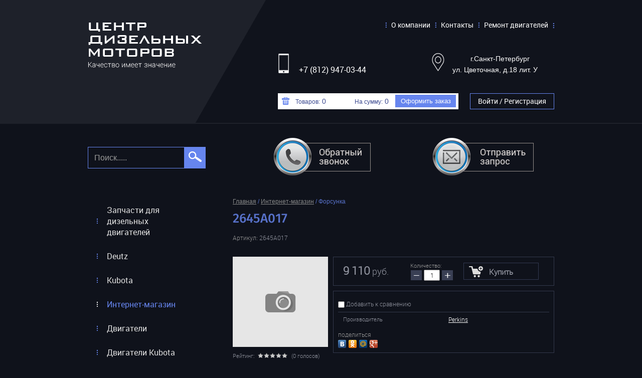

--- FILE ---
content_type: text/html; charset=utf-8
request_url: http://centerdm.ru/2645a017
body_size: 7301
content:
<!doctype html>
<html lang="ru">
<head>
<meta charset="utf-8">
<meta name="robots" content="all"/>
<title>2645A017</title>
<meta name="description" content="2645A017">
<meta name="keywords" content="2645A017">
<meta name="SKYPE_TOOLBAR" content="SKYPE_TOOLBAR_PARSER_COMPATIBLE">
<link rel="stylesheet" href="/g/css/styles_articles_tpl.css">
<script src="/g/libs/jquery/1.10.2/jquery.min.js"></script>
<link rel='stylesheet' type='text/css' href='/shared/highslide-4.1.13/highslide.min.css'/>
<script type='text/javascript' src='/shared/highslide-4.1.13/highslide-full.packed.js'></script>
<script type='text/javascript'>
hs.graphicsDir = '/shared/highslide-4.1.13/graphics/';
hs.outlineType = null;
hs.showCredits = false;
hs.lang={cssDirection:'ltr',loadingText:'Загрузка...',loadingTitle:'Кликните чтобы отменить',focusTitle:'Нажмите чтобы перенести вперёд',fullExpandTitle:'Увеличить',fullExpandText:'Полноэкранный',previousText:'Предыдущий',previousTitle:'Назад (стрелка влево)',nextText:'Далее',nextTitle:'Далее (стрелка вправо)',moveTitle:'Передвинуть',moveText:'Передвинуть',closeText:'Закрыть',closeTitle:'Закрыть (Esc)',resizeTitle:'Восстановить размер',playText:'Слайд-шоу',playTitle:'Слайд-шоу (пробел)',pauseText:'Пауза',pauseTitle:'Приостановить слайд-шоу (пробел)',number:'Изображение %1/%2',restoreTitle:'Нажмите чтобы посмотреть картинку, используйте мышь для перетаскивания. Используйте клавиши вперёд и назад'};</script>

<!-- 46b9544ffa2e5e73c3c971fe2ede35a5 -->
<script type='text/javascript' src='/shared/s3/js/lang/ru.js'></script>
<script type='text/javascript' src='/shared/s3/js/common.min.js'></script>
<link rel='stylesheet' type='text/css' href='/shared/s3/css/calendar.css' />
<!--s3_require-->
<link rel="stylesheet" href="/g/basestyle/1.0.1/user/user.css" type="text/css"/>
<link rel="stylesheet" href="/g/basestyle/1.0.1/user/user.blue.css" type="text/css"/>
<script type="text/javascript" src="/g/basestyle/1.0.1/user/user.js" async></script>
<!--/s3_require-->

			
		
		
		
			<link rel="stylesheet" type="text/css" href="/g/shop2v2/default/css/theme.less.css">		
			<script type="text/javascript" src="/g/printme.js"></script>
		<script type="text/javascript" src="/g/shop2v2/default/js/tpl.js"></script>
		<script type="text/javascript" src="/g/shop2v2/default/js/baron.min.js"></script>
		
			<script type="text/javascript" src="/g/shop2v2/default/js/shop2.2.js"></script>
		
	<script type="text/javascript">shop2.init({"productRefs": [],"apiHash": {"getPromoProducts":"42cf33517780ee56fa97307e47984563","getSearchMatches":"d9bca781a380e15966f406e4112480a9","getFolderCustomFields":"98cbd4d460476e67474f2255c633f159","getProductListItem":"c54f839377aa8b304939a88820420a2e","cartAddItem":"425e8f9d21164efaccd68b5b8385e8eb","cartRemoveItem":"089718c0f380c055d367204eb232ac1a","cartUpdate":"123ad485250b9c097a46b3e4172c5a89","cartRemoveCoupon":"91bf08869719ee72faa699263b3251a3","cartAddCoupon":"d6c68581716440271b62d53845704b23","deliveryCalc":"6116190fec51c63023a836a8023b0463","printOrder":"cc93171b262e2f3788845df589e47fe6","cancelOrder":"16cc8fb24283f0d231b73ba0972ca672","cancelOrderNotify":"5ee4787efee30f3a1d9fad45207df5e7","repeatOrder":"61e0f398af813067ad4458af1543a928","paymentMethods":"a1b2c14da0367407531723929dccb00e","compare":"baa6594d2b5266773504d8c010c0068a"},"hash": null,"verId": 958712,"mode": "product","step": "","uri": "/magazin","IMAGES_DIR": "/d/","my": {"show_sections":true},"shop2_cart_order_payments": 1,"cf_margin_price_enabled": 0,"maps_yandex_key":"","maps_google_key":""});</script>
<style type="text/css">.product-item-thumb {width: 190px;}.product-item-thumb .product-image, .product-item-simple .product-image {height: 180px;width: 190px;}.product-item-thumb .product-amount .amount-title {width: 94px;}.product-item-thumb .product-price {width: 140px;}.shop2-product .product-side-l {width: 190px;}.shop2-product .product-image {height: 180px;width: 190px;}.shop2-product .product-thumbnails li {width: 53px;height: 53px;}</style>
<link rel="stylesheet" href="/t/v252/images/css/shop.css">
<link rel="stylesheet" href="/t/v252/images/css/styles.css">
<link rel="stylesheet" href="/t/v252/images/css/dop_styles.scss.css">
<script src="/t/v252/images/js/main.js" charset="utf-8"></script>
<script src="/t/v252/images/js/main_bdr.js" charset="utf-8"></script>
<!--[if lt IE 10]>
<script src="/g/libs/ie9-svg-gradient/0.0.1/ie9-svg-gradient.min.js"></script>
<script src="/t/v252/images/js/jquery.placeholder.min.js"></script>
<script src="/t/v252/images/js/jquery.textshadow.min.js"></script>
<script src="/t/v252/images/js/ie.js"></script>
<![endif]-->
<!--[if lt IE 9]>
<script src="/g/libs/html5shiv/html5.js"></script>
<![endif]-->
</head>
<body >
<div class="site-wrap">
	<div class="top-rep-l"></div>
<div class="top-rep-r"></div>
	<div class="site-wrap-in">
		<header class="site-header">
			 	
			 <nav class="top-menu-wr">
                 	<ul class="top-menu"><li><a href="/o-kompanii" >О компании</a></li><li><a href="/kontakt" >Контакты</a></li><li><a href="/remont" >Ремонт двигателей</a></li></ul>             </nav>
             			<div class="site-logo"><a href="http://centerdm.ru"><img src="/t/v252/images/logo.png" alt=""/></a></div>
							<div class="top-site-phone">
					<p><br />
+7 (812)&nbsp;947-03-44<br />
&nbsp;</p>
				</div>
									<div class="top-address">
				<p><span>&nbsp; &nbsp; &nbsp; &nbsp; &nbsp;г.Санкт-Петербург</span><br />
<span>ул. Цветочная, д.18&nbsp;лит. У</span></p>
			</div>
						<div class="reg-block">
								<a href="/registraciya" class="r1">Войти</a> / 
				<a href="/registraciya/register" class="r2">Регистрация</a>
							</div>
			<div class="car-block">
				<div id="shop2-cart-preview">
	<div class="car-logo"></div>
	<div class="col"><span>Товаров:</span> 0</div>
	<div class="sum"><span>На сумму:</span> 0 </div>
	<a href="/magazin/cart" class="car-but">Оформить заказ</a>
</div><!-- Cart Preview -->			</div>
			<form action="/magazin/search" method="get" class="search-form2" >
			    <input name="search_text" type="text" onblur="this.value=this.value==''?'Поиск.....':this.value" onfocus="this.value=this.value=='Поиск.....'?'':this.value;" value="Поиск....." />
			    <input type="submit" value="" />  
			<re-captcha data-captcha="recaptcha"
     data-name="captcha"
     data-sitekey="6LcNwrMcAAAAAOCVMf8ZlES6oZipbnEgI-K9C8ld"
     data-lang="ru"
     data-rsize="invisible"
     data-type="image"
     data-theme="light"></re-captcha></form>
						<a href="/obratnyy-zvonok" class="call-back"></a>
			<a href="/otpravit-zapros" class="zapros-but"></a>
		</header>
						
		
		<div class="baner-block">
			<table align="center" border="0" class="table0">
	<tbody>
		<tr>
			<td>
			<h2><strong><span style="font-size:18pt;"></span></strong></h2>
			</td>
			<td><a href="/deutz"><img alt="baners2" src="/thumb/2/ZQWoBkwU8P-cvjDIno89zw/r/d/baners2.jpg" style="border-width: 0;" title="" /></a></td>
			<td><a href="/kubota"><img alt="baners3" src="/thumb/2/-QSbYaw9H-fAnaiN8n4BHA/r/d/baners3.jpg" style="border-width: 0;" title="" /></a></td>
			<td><a href="/john-deere"><img alt="baners4" src="/thumb/2/lQCi4SNZ4-fLGikIywgb3Q/r/d/baners4.jpg" style="border-width: 0;" title="" /></a></td>
		</tr>
	</tbody>
</table>
		</div>
		<div class="site-content-wrap">
			<div class="site-content-middle">
				<div class="site-content-middle-in">
					
<div class="site-path" data-url="/"><a href="/">Главная</a><span class="strelochka"> / </span><a href="/internet-magazin">Интернет-магазин</a><span class="strelochka"> / </span>Форсунка</div>					<h1>2645A017</h1>	
	<div class="shop2-cookies-disabled shop2-warning hide"></div>
	
	
	
		
							
			
							
			
							
			
		
					


	
					
	
	
					<div class="shop2-product-article"><span>Артикул:</span> 2645A017</div>
	
	
<form
	method="post"
	action="/magazin?mode=cart&amp;action=add"
	accept-charset="utf-8"
	class="shop2-product">

	<input type="hidden" name="kind_id" value="1949718811"/>
	<input type="hidden" name="product_id" value="1616296811"/>
	<input type="hidden" name="meta" value='null'/>

	<div class="product-side-l">
				<div class="product-image no-image">
											</div>
		
			
	
	<div class="tpl-rating-block">Рейтинг:<div class="tpl-stars"><div class="tpl-rating" style="width: 0%;"></div></div>(0 голосов)</div>

		</div>
	<div class="product-side-r">
							<div class="form-add">
				<div class="product-price">
						
						<div class="price-current">
		<strong>9&nbsp;110</strong> руб.			</div>
				</div>

				
				
	<div class="product-amount">
					<div class="amount-title">Количество:</div>
							<div class="shop2-product-amount">
				<button type="button" class="amount-minus">&#8722;</button><input type="text" name="amount" data-kind="1949718811" data-max="5" data-min="1" data-multiplicity="" maxlength="4" value="1" /><button type="button" class="amount-plus">&#43;</button>
			</div>
						</div>

				
			<button class="shop2-product-btn type-3 buy" type="submit">
			<span>Купить</span>
		</button>
	

<input type="hidden" value="Форсунка" name="product_name" />
<input type="hidden" value="http://centerdm.ru/2645a017" name="product_link" />				
																	
								
			</div>
			
		

					<div class="product-details">
				

 
	
			<div class="product-compare">
			<label>
				<input type="checkbox" value="1949718811"/>
				Добавить к сравнению
			</label>
		</div>
		
	
		
		
			<table class="shop2-product-options"><tr class="even"><th>Производитель</th><td><a href="/magazin/vendor/perkins">Perkins</a></td></tr></table>
	
									<div class="yashare">
						<script type="text/javascript" src="//yandex.st/share/share.js" charset="utf-8"></script>
						
						<style type="text/css">
							div.yashare span.b-share a.b-share__handle img,
							div.yashare span.b-share a.b-share__handle span {
								background-image: url("//yandex.st/share/static/b-share-icon.png");
							}
						</style>
						
						<span class="yashare-header">поделиться</span>
						<div class="yashare-auto-init" data-yashareL10n="ru" data-yashareType="none" data-yashareQuickServices="vkontakte,odnoklassniki,moimir,gplus" ></div>
					</div>
								<div class="shop2-clear-container"></div>
			</div>
			</div>
	<div class="shop2-clear-container"></div>
<re-captcha data-captcha="recaptcha"
     data-name="captcha"
     data-sitekey="6LcNwrMcAAAAAOCVMf8ZlES6oZipbnEgI-K9C8ld"
     data-lang="ru"
     data-rsize="invisible"
     data-type="image"
     data-theme="light"></re-captcha></form><!-- Product -->

	



	<div class="shop2-product-data">
					<ul class="shop2-product-tabs">
				<li class="active-tab"><a href="#shop2-tabs-2">Описание</a></li>
			</ul>

						<div class="shop2-product-desc">
				
				
								<div class="desc-area active-area" id="shop2-tabs-2">
					2645A017
					<div class="shop2-clear-container"></div>
				</div>
								
								
				
				
				
			</div><!-- Product Desc -->
		
				<div class="shop2-clear-container"></div>
	</div>

	

<div class="comments">
	
	
	
					<div class="tpl-block-header">Авторизуйтесь, чтобы оставить комментарий</div>
			<form method="post" class="tpl-form tpl-auth" action="/registraciya/login">
		
	<div class="tpl-left">
		<div class="tpl-field">
			<div class="tpl-title">Введите Ваш e-mail:</div>
			<div class="tpl-value">
				<input type="text" name="login" value="" />
			</div>
		</div>

		<div class="tpl-field">
			<div class="tpl-title">Введите Ваш пароль:</div>
			<div class="tpl-value clearfix">
			<input class="pull-left" type="password" name="password" />
			<button class="tpl-button pull-right" type="submit">Войти</button>
			</div>
		</div>

		<div class="tpl-field">
			<label class="tpl-title">
			<input type="checkbox" onclick="this.value=(this.value=='0'?'1':'0');" value="0" name="remember" />
				Запомнить меня
			</label>
		</div>
		
					<div class="tpl-field">
				<a href="/registraciya/register">Регистрация</a>
			</div>
			</div>

	<div class="tpl-right">
		<div class="tpl-field">
			Если Вы уже зарегистрированы на нашем сайте, но забыли пароль или Вам не пришло письмо подтверждения, воспользуйтесь формой восстановления пароля.
		</div>
		
		<div class="tpl-field">
			<a class="tpl-button" href="/registraciya/forgot_password">Восстановить пароль</a>
		</div>
	</div>
	<div class="clear"></div>
<re-captcha data-captcha="recaptcha"
     data-name="captcha"
     data-sitekey="6LcNwrMcAAAAAOCVMf8ZlES6oZipbnEgI-K9C8ld"
     data-lang="ru"
     data-rsize="invisible"
     data-type="image"
     data-theme="light"></re-captcha></form>		
	</div>


        
            <h4 class="shop2-product-folders-header">Находится в разделах</h4>
        <div class="shop2-product-folders"><a href="/internet-magazin">Интернет-магазин<span></span></a></div>
    
		<p><a href="javascript:shop2.back()" class="shop2-btn shop2-btn-back">Назад</a></p>

	


	
	
	<div class="shop2-panel" id="shop2-panel">
		<div class="shop2-panel-content">
						<a class="shop2-panel-btn disabled">Оформить заказ</a>
			
			<div class="shop2-panel-cart">
				<a class="shop2-panel-link-disabled">Корзина</a>
				<div class="shop2-panel-count">0</div>
					
				<div class="shop2-panel-total">
											пусто
									</div>
			</div>
			
							<div class="shop2-panel-compare">
					<a target="_blank" class="shop2-panel-link-disabled">Сравнение</a>
					<div class="shop2-panel-count">0</div>
				</div>
					</div>
	</div>


	</div>
			</div>
			<aside class="site-content-left">
 								<nav>
                   <ul class="left-menu"><li><a href="/perkins" >Запчасти для дизельных двигателей</a></li><li><a href="/deutz" >Deutz</a></li><li><a href="/kubota" >Kubota</a></li><li class="opened active"><a href="/internet-magazin" >Интернет-магазин</a></li><li><a href="/magazin/folder/dvigateli-perkins" >Двигатели</a></li><li><a href="/magazin/dvigateli-kubota" >Двигатели Kubota</a></li><li><a href="/magazin/vibroplity-ammann" >Виброплиты AMMANN</a></li><li><a href="/magazin/vibronogi-ammann" >Виброноги AMMANN</a></li></ul>                </nav>
                									<article class="edit-block-wr">
						<div class="edit-title">Акция!</div>
						<div class="edit-cont">
						<p style="text-align: center;">ТНВД 2641A405<br />
ТНВД 2644P501<br />
Форсунка 2645A747<br />
Форсунка 2645A753<br />
Блок ZZ50324</p>

<p style="text-align: center;">скидка 15%&nbsp;<br />
<br />
&nbsp;&nbsp;</p>

<p>&nbsp;</p>

<p>&nbsp;</p>
						</div>
					</article>
								<div class="left-informers"><p>
                                         код информеров (счетчиков) не размещен, заполните блок
                                     </p></div>
			</aside>
		</div>
	</div>
	<div class="clear-footer"></div>
</div>
<div class="mb-div">
	<ul class="bot-menu">
	   
		  			 <li><a href="/o-kompanii" >О компании</a></li>
		  	   
		  			 <li><a href="/kontakt" >Контакты</a></li>
		  	   
		  			 <li><a href="/remont" >Ремонт двигателей</a></li>
		  	  	</ul>
</div>
<footer class="site-footer">
	<div class="site-footer-wr">
		<a href="/" class="f-logo"></a>	
		<div class="f-tel">
			<p>+7 (812)&nbsp;947-03-44<br />
&nbsp;</p>
		</div>
		 <div class="site-name">&copy; 2015 - 2025 </div>
		 <div class="site-copyright"><span style='font-size:14px;' class='copyright'><!--noindex--><span style="text-decoration:underline; cursor: pointer;" onclick="javascript:window.open('https://megagr'+'oup.ru/?utm_referrer='+location.hostname)" class="copyright">Megagroup.ru</span><!--/noindex--></span></div>
		 <div class="site-counters"><!-- Yandex.Metrika counter -->
<script type="text/javascript" >
(function (d, w, c) {
(w[c] = w[c] || []).push(function() {
try {
w.yaCounter49945597 = new Ya.Metrika2({
id:49945597,
clickmap:true,
trackLinks:true,
accurateTrackBounce:true,
webvisor:true
});
} catch(e) { }
});

var n = d.getElementsByTagName("script")[0],
s = d.createElement("script"),
f = function () { n.parentNode.insertBefore(s, n); };
s.type = "text/javascript";
s.async = true;
s.src = "https://mc.yandex.ru/metrika/tag.js";

if (w.opera == "[object Opera]") {
d.addEventListener("DOMContentLoaded", f, false);
} else { f(); }
})(document, window, "yandex_metrika_callbacks2");
</script>
<noscript><div><img src="https://mc.yandex.ru/watch/49945597" style="position:absolute; left:-9999px;" alt="" /></div></noscript>
<!-- /Yandex.Metrika counter -->
<!--__INFO2025-12-03 00:43:55INFO__-->
</div>
		 <div class="f-adr">
		 	<p><span>&nbsp; &nbsp; &nbsp; &nbsp; &nbsp;г.Санкт-Петербург<br />
ул. Цветочная, д.18&nbsp;лит. У</span></p>
		 </div>
	</div>
</footer>
<!-- R.U. -->

<!-- assets.bottom -->
<!-- </noscript></script></style> -->
<script src="/my/s3/js/site.min.js?1764576309" type="text/javascript" ></script>
<script src="/my/s3/js/site/defender.min.js?1764576309" type="text/javascript" ></script>
<script src="https://cp.onicon.ru/loader/5556e6b728668843108b456f.js" type="text/javascript" data-auto async></script>
<script type="text/javascript" >/*<![CDATA[*/
var megacounter_key="30fbec73725fe03748879466307887af";
(function(d){
    var s = d.createElement("script");
    s.src = "//counter.megagroup.ru/loader.js?"+new Date().getTime();
    s.async = true;
    d.getElementsByTagName("head")[0].appendChild(s);
})(document);
/*]]>*/</script>
<script type="text/javascript" >/*<![CDATA[*/
$ite.start({"sid":954354,"vid":958712,"aid":1132953,"stid":4,"cp":21,"active":true,"domain":"centerdm.ru","lang":"ru","trusted":false,"debug":false,"captcha":3});
/*]]>*/</script>
<!-- /assets.bottom -->
</body>
<!-- 867 -->
</html>

--- FILE ---
content_type: text/css
request_url: http://centerdm.ru/t/v252/images/css/shop.css
body_size: 3976
content:
.shop2-product-btn span {
  display: block;
  overflow: hidden;
  margin: 0 auto;
  background: url("../icons-btn.svg") no-repeat;
  font-size: 15px;
  font-weight: bold;
  color: #666;
  -webkit-user-select : none;
  -moz-user-select : none;
  user-select : none;
}
.shop2-filter a.param-val.active-val span {
  background: url("../icons-filter-sort.svg") -9px -1px no-repeat;
}
.shop2-sorting-panel .sorting .sort-reset span {
  background: url("../icons-filter-sort.svg") -20px -1px no-repeat;
}
.shop2-sorting-panel .view-shop a span {
  background: url("../icons-view.svg") no-repeat;
}
.product-item-thumb .product-price .price-old.question {
  background: url("../question-price.svg") 100% 6px no-repeat;
}
.product-item-simple .product-price .price-old.question {
  background: url("../question-price.svg") 100% 6px no-repeat;
}
.shop2-kind-item .kind-price .price-old.question {
  background: url("../question-price.svg") 100% 50% no-repeat;
}
.shop2-product .form-add .product-price .price-old.question {
  background: url("../question-price.svg") 100% 6px no-repeat;
}
.shop2-product-tags > span {
  background: url("../icon-tags.svg") 0 4px no-repeat;
}
table.shop2-cart-table td.cart-delete img {
  height: 0;
  overflow: hidden;
  padding-top: 15px;
  background: url(../delete-cart-product.svg) 0 0 no-repeat;
}
table.shop2-cart-total .question img {
  background: url(../question-price.svg) 0 0 no-repeat;
  padding: 15px 0 0 15px;
  height: 0;
}
.shop2-coupon .coupon-id .coupon-delete {
  background: url(../delete-coupon.svg) 0 0 no-repeat;
}

/*RU
---------------------------------*/
.shop2-main-header{
  background:none !important;
  font:normal 26px 'FiraSans-Medium', Arial, Helvetica, sans-serif; 
  color:#5771c9;
}

.shop2-filter table.table-filter-param th, .shop2-filter table.table-filter-param td{
  font:normal 12px 'roboto-b', Arial, Helvetica, sans-serif; 
  color:#91949f;
}

.shop2-filter a.param-val{
  color: #5771c9;
}

.shop2-color-ext-popup .shop2-color-ext-caption{
  border-color:#5771c9;
  color: #5771c9;
}

.shop2-filter{
  border-color:transparent;
}

.shop2-filter .result{
  background:#878888;
  font:normal 13px/26px 'roboto-b', Arial, Helvetica, sans-serif; 
  color:#060708;
}

.shop2-filter .result .result-arrow {
  border-color: transparent transparent transparent #878888;
}

.shop2-sorting-panel{
  background:#242939;
}

.shop2-btn {
  padding: 0;
  margin: 0;
  vertical-align: middle;
  border: none;
  cursor: pointer;
  font-family: inherit;
  font-size: 14px;
  color: #91949f;
  font-family: 'roboto-l';
  background-color: #242939;
  background-image: -moz-linear-gradient(top,#242939,#242939);
  background-image: -webkit-gradient(linear,0 0,0 100%,from(#242939),to(#242939));
  background-image: -webkit-linear-gradient(top,#242939,#242939);
  background-image: -o-linear-gradient(top,#242939,#242939);
  background-image: linear-gradient(to bottom,#242939,#242939);
  background-repeat: repeat-x;
  filter: progid:DXImageTransform.Microsoft.gradient(startColorstr='#242939',endColorstr='#242939',GradientType=0);
  -webkit-box-shadow: #242939 1px 1px 0 inset,#242939 -1px -1px 0 inset,#242939 -1px 1px 0 inset,#242939 1px -1px 0 inset;
  -moz-box-shadow: #242939 1px 1px 0 inset,#242939 -1px -1px 0 inset,#242939 -1px 1px 0 inset,#242939 1px -1px 0 inset;
  box-shadow: #242939 1px 1px 0 inset,#242939 -1px -1px 0 inset,#242939 -1px 1px 0 inset,#242939 1px -1px 0 inset;
  -webkit-border-radius: 0;
  -moz-border-radius: 0;
  border-radius: 0;
}
.shop2-btn:hover {
  background-color: #2b3041;
  background-image: -moz-linear-gradient(top,#2b3041,#2b3041);
  background-image: -webkit-gradient(linear,0 0,0 100%,from(#2b3041),to(#2b3041));
  background-image: -webkit-linear-gradient(top,#2b3041,#2b3041);
  background-image: -o-linear-gradient(top,#2b3041,#2b3041);
  background-image: linear-gradient(to bottom,#2b3041,#2b3041);
  background-repeat: repeat-x;
  filter: progid:DXImageTransform.Microsoft.gradient(startColorstr='#2b3041',endColorstr='#2b3041',GradientType=0);
  color: #91949f;
}
.shop2-btn:active {
  background-color: #202433;
  background-image: -moz-linear-gradient(top,#202433,#202433);
  background-image: -webkit-gradient(linear,0 0,0 100%,from(#202433),to(#202433));
  background-image: -webkit-linear-gradient(top,#202433,#202433);
  background-image: -o-linear-gradient(top,#202433,#202433);
  background-image: linear-gradient(to bottom,#202433,#202433);
  background-repeat: repeat-x;
  filter: progid:DXImageTransform.Microsoft.gradient(startColorstr='#202433',endColorstr='#202433',GradientType=0);
  -webkit-box-shadow: rgba(0,0,0,0.2) 0 1px 1px 0 inset;
  -moz-box-shadow: rgba(0,0,0,0.2) 0 1px 1px 0 inset;
  box-shadow: rgba(0,0,0,0.2) 0 1px 1px 0 inset;
  color: #91949f;
}

.shop2-sorting-panel .sorting .sort-title{
  font-family:'roboto-b';
   color:#91949f;
}

.shop2-sorting-panel .sorting .sort-param{
  color: #5771c9;
  font-family: 'roboto-l';
}

.shop2-sorting-panel .sorting .sort-reset ins{
  background:none;
  color: #91949f;
  border-color:#91949f;
}

.shop2-sorting-panel .view-shop strong{
    font-family:'roboto-b';
   color:#91949f;
}

.view-shop .shop2-btn {
  padding: 0;
  margin: 0;
  vertical-align: middle;
  border: none;
  cursor: pointer;
  font-family: inherit;
  font-size: 14px;
  color: #91949f;
  font-family: 'roboto-l';
  background-color: #878888;
  background-image: -moz-linear-gradient(top,#878888,#878888);
  background-image: -webkit-gradient(linear,0 0,0 100%,from(#878888),to(#878888));
  background-image: -webkit-linear-gradient(top,#878888,#878888);
  background-image: -o-linear-gradient(top,#878888,#878888);
  background-image: linear-gradient(to bottom,#878888,#878888);
  background-repeat: repeat-x;
  filter: progid:DXImageTransform.Microsoft.gradient(startColorstr='#878888',endColorstr='#878888',GradientType=0);
  -webkit-box-shadow: #878888 1px 1px 0 inset,#878888 -1px -1px 0 inset,#878888 -1px 1px 0 inset,#878888 1px -1px 0 inset;
  -moz-box-shadow: #878888 1px 1px 0 inset,#878888 -1px -1px 0 inset,#878888 -1px 1px 0 inset,#878888 1px -1px 0 inset;
  box-shadow: #878888 1px 1px 0 inset,#878888 -1px -1px 0 inset,#878888 -1px 1px 0 inset,#878888 1px -1px 0 inset;
  -webkit-border-radius: 0;
  -moz-border-radius: 0;
  border-radius: 0;
}
.view-shop .shop2-btn:hover {
  background-color: #878888;
  background-image: -moz-linear-gradient(top,#878888,#878888);
  background-image: -webkit-gradient(linear,0 0,0 100%,from(#878888),to(#878888));
  background-image: -webkit-linear-gradient(top,#878888,#878888);
  background-image: -o-linear-gradient(top,#878888,#878888);
  background-image: linear-gradient(to bottom,#878888,#878888);
  background-repeat: repeat-x;
  filter: progid:DXImageTransform.Microsoft.gradient(startColorstr='#878888',endColorstr='#878888',GradientType=0);
}
.view-shop .shop2-btn:active {
  background-color: #878888;
  background-image: -moz-linear-gradient(top,#878888,#878888);
  background-image: -webkit-gradient(linear,0 0,0 100%,from(#878888),to(#878888));
  background-image: -webkit-linear-gradient(top,#878888,#878888);
  background-image: -o-linear-gradient(top,#878888,#878888);
  background-image: linear-gradient(to bottom,#878888,#878888);
  background-repeat: repeat-x;
  filter: progid:DXImageTransform.Microsoft.gradient(startColorstr='#878888',endColorstr='#878888',GradientType=0);
  -webkit-box-shadow: rgba(0,0,0,0.2) 0 1px 1px 0 inset;
  -moz-box-shadow: rgba(0,0,0,0.2) 0 1px 1px 0 inset;
  box-shadow: rgba(0,0,0,0.2) 0 1px 1px 0 inset;
}

.shop2-sorting-panel .view-shop a.active-view {
  cursor: default;
  background-color: #878888;
  background-image: -moz-linear-gradient(top,#878888,#878888);
  background-image: -webkit-gradient(linear,0 0,0 100%,from(#878888),to(#878888));
  background-image: -webkit-linear-gradient(top,#878888,#878888);
  background-image: -o-linear-gradient(top,#878888,#878888);
  background-image: linear-gradient(to bottom,#878888,#878888);
  background-repeat: repeat-x;
  filter: progid:DXImageTransform.Microsoft.gradient(startColorstr='#878888',endColorstr='#878888',GradientType=0);
  -webkit-box-shadow: rgba(0,0,0,0.2) 0 1px 1px 0 inset;
  -moz-box-shadow: rgba(0,0,0,0.2) 0 1px 1px 0 inset;
  box-shadow: rgba(0,0,0,0.2) 0 1px 1px 0 inset;
}

.shop2-sorting-panel .sorting .sort-param span {
  background: url(../icons-filter-sort.png) -1000px -1000px no-repeat;
}

.product-spec{
  background:#242939 !important;
  color: #fefefe !important;
  font-family: 'roboto-r' !important;
  font-weight: normal !important;
  font-size:14px !important;
}

.product-new{
  background:#5771c9 !important;
  color: #fefefe !important;
  font-family: 'roboto-r' !important;
  font-weight: normal !important;
  font-size:14px !important;
}

.product-item-thumb{
  margin-right:12px;
  width: 191px;
  padding: 9px 6px;
}
.product-item-thumb .product-image{
  width: 191px;
}

table.shop2-product-options td{
  color: #fff;
}

table.shop2-product-options td a{
  color: #fff;
}

table.shop2-product-options td a:hover{
  color: #fff;
}

table.shop2-product-options th{
  color: #91949f;
}

.product-item-thumb .product-anonce{
  font-size: 13px;
}

.product-name a{
  text-decoration: none;
  font-family: 'roboto-l';
  font-size: 14px !important;
}

  .product-name a:hover{
    text-decoration: underline;
  }

.product-item-thumb .shop2-product-actions{
  display:none;
}
.product-item-thumb{
  border-color:#313850;
} 

.product-compare{
    border-color:#313850;
}
.product-item-thumb .product-amount{
    border-color:#313850; 
}

.product-item-thumb .product-bot{
    border-color:#313850; 
}


table.shop2-product-options th, table.shop2-product-options td{
    border-color:#313850;
}

.shop2-product-btn {
  border: solid 1px #313850;
  padding: 0;
  margin: 0;
  font-family: inherit;
  font-size: 13px;
  color: #333;
  cursor: pointer;
  background-color: #0f121b;
  background-image: -moz-linear-gradient(top,#0f121b,#0f121b);
  background-image: -webkit-gradient(linear,0 0,0 100%,from(#0f121b),to(#0f121b));
  background-image: -webkit-linear-gradient(top,#0f121b,#0f121b);
  background-image: -o-linear-gradient(top,#0f121b,#0f121b);
  background-image: linear-gradient(to bottom,#0f121b,#0f121b);
  background-repeat: repeat-x;
  filter: progid:DXImageTransform.Microsoft.gradient(startColorstr='#0f121b',endColorstr='#0f121b',GradientType=0);
  -webkit-box-shadow: #0f121b 1px 1px 0 inset,#0f121b -1px -1px 0 inset,#0f121b -1px 1px 0 inset,#0f121b 1px -1px 0 inset;
  -moz-box-shadow: #0f121b 1px 1px 0 inset,#0f121b -1px -1px 0 inset,#0f121b -1px 1px 0 inset,#0f121b 1px -1px 0 inset;
  box-shadow: #0f121b 1px 1px 0 inset,#0f121b -1px -1px 0 inset,#0f121b -1px 1px 0 inset,#0f121b 1px -1px 0 inset;
  -webkit-border-radius: 0;
  -moz-border-radius: 0;
  border-radius: 0;
  vertical-align: middle;
}
.shop2-product-btn:hover {
  background-color: #0f121b;
  background-image: -moz-linear-gradient(top,#0f121b,#0f121b);
  background-image: -webkit-gradient(linear,0 0,0 100%,from(#0f121b),to(#0f121b));
  background-image: -webkit-linear-gradient(top,#0f121b,#0f121b);
  background-image: -o-linear-gradient(top,#0f121b,#0f121b);
  background-image: linear-gradient(to bottom,#0f121b,#0f121b);
  background-repeat: repeat-x;
  filter: progid:DXImageTransform.Microsoft.gradient(startColorstr='#0f121b',endColorstr='#0f121b',GradientType=0);
}
.shop2-product-btn:active {
  background-color: #0f121b;
  background-image: -moz-linear-gradient(top,#0f121b,#0f121b);
  background-image: -webkit-gradient(linear,0 0,0 100%,from(#0f121b),to(#0f121b));
  background-image: -webkit-linear-gradient(top,#0f121b,#0f121b);
  background-image: -o-linear-gradient(top,#0f121b,#0f121b);
  background-image: linear-gradient(to bottom,#0f121b,#0f121b);
  background-repeat: repeat-x;
  filter: progid:DXImageTransform.Microsoft.gradient(startColorstr='#0f121b',endColorstr='#0f121b',GradientType=0);
  -webkit-box-shadow: rgba(0,0,0,0.2) 0 1px 1px 0 inset;
  -moz-box-shadow: rgba(0,0,0,0.2) 0 1px 1px 0 inset;
  box-shadow: rgba(0,0,0,0.2) 0 1px 1px 0 inset;
}

.shop2-product-btn.type-2{
  width: 58px;
}

.product-item-thumb .product-price{
  width: 132px;
}

.product-price .price-old span{
  color: #575962 !important;
}

.product-price .price-current{
  color: #91949f !important;
}

.product-item-simple{
  border-color:#313850;
}

.product-item-simple .product-side-r{
  border-color:#313850;
}
.shop2-product-btn span{
  color: #91949f;
}

.shop2-product-actions dt{
  background:#393f54;
}

.product-item-simple .shop2-product-actions dt{
  border:none;
}

.shop2-product-actions dt span.name-action{
  color: #91949f;
  border-color:#91949f;
}

.shop2-product-actions dt span.icon-action {
  background:url(../protsent.png) no-repeat 0 0;
  width: 29px;
  height: 29px;
}

.shop2-product-actions dt.gift-action span.icon-action{
  background:url(../podarok.png) no-repeat 0 0;
}

.shop2-pricelist .th{
  background:#393f54;
}

.shop2-pricelist .td{
  border-color:#33394c;
}

.shop2-pricelist .product-compare, .product-details .product-compare, .shop2-kind-item .product-compare{
  border-color:#33394c;
}

.shop2-pricelist .price-current{
  color: #91949f;
}

/*amount
---------------------*/

.shop2-product-amount button {
  padding: 0;
  border: 0;
  vertical-align: middle;
  display: inline-block;
  cursor: pointer;
  width: 22px;
  height: 20px;
  line-height: 21px;
  font-family: Arial,Helvetica,sans-serif;
  font-size: 22px;
  text-align: center;
  text-shadow: transparent 0 1px 0;
  overflow: hidden;
  background-color: #393f54;
  background-image: -moz-linear-gradient(top,#393f54,#393f54);
  background-image: -webkit-gradient(linear,0 0,0 100%,from(#393f54),to(#393f54));
  background-image: -webkit-linear-gradient(top,#393f54,#393f54);
  background-image: -o-linear-gradient(top,#393f54,#393f54);
  background-image: linear-gradient(to bottom,#393f54,#393f54);
  background-repeat: repeat-x;
  filter: progid:DXImageTransform.Microsoft.gradient(startColorstr='#393f54',endColorstr='#393f54',GradientType=0);
  -webkit-box-shadow: #393f54 1px 1px 0 inset,#393f54 -1px -1px 0 inset,#393f54 -1px 1px 0 inset,#393f54 1px -1px 0 inset;
  -moz-box-shadow: #393f54 1px 1px 0 inset,#393f54 -1px -1px 0 inset,#393f54 -1px 1px 0 inset,#393f54 1px -1px 0 inset;
  box-shadow: #393f54 1px 1px 0 inset,#393f54 -1px -1px 0 inset,#393f54 -1px 1px 0 inset,#393f54 1px -1px 0 inset;
  -webkit-border-radius: 0;
  -moz-border-radius: 0;
  border-radius: 0;
  color: #ffffff;
  outline:none;
}

.shop2-product-amount button:hover {
  background-color: #41475b;
  background-image: -moz-linear-gradient(top,#41475b,#41475b);
  background-image: -webkit-gradient(linear,0 0,0 100%,from(#41475b),to(#41475b));
  background-image: -webkit-linear-gradient(top,#41475b,#41475b);
  background-image: -o-linear-gradient(top,#41475b,#41475b);
  background-image: linear-gradient(to bottom,#41475b,#41475b);
  background-repeat: repeat-x;
  filter: progid:DXImageTransform.Microsoft.gradient(startColorstr='#41475b',endColorstr='#41475b',GradientType=0);
}

.shop2-product-amount button:active {
  background-color: #2f3448;
  background-image: -moz-linear-gradient(top,#2f3448,#2f3448);
  background-image: -webkit-gradient(linear,0 0,0 100%,from(#2f3448),to(#2f3448));
  background-image: -webkit-linear-gradient(top,#2f3448,#2f3448);
  background-image: -o-linear-gradient(top,#2f3448,#2f3448);
  background-image: linear-gradient(to bottom,#2f3448,#2f3448);
  background-repeat: repeat-x;
  filter: progid:DXImageTransform.Microsoft.gradient(startColorstr='#2f3448',endColorstr='#2f3448',GradientType=0);
  -webkit-box-shadow: rgba(0,0,0,0.2) 0 1px 1px 0 inset;
  -moz-box-shadow: rgba(0,0,0,0.2) 0 1px 1px 0 inset;
  box-shadow: rgba(0,0,0,0.2) 0 1px 1px 0 inset;
}

table.shop2-cart-table th{
  background:#242939;
  color: #91949f;
  font-family: 'roboto-r';
}

table.shop2-cart-table td.cart-product .cart-product-name a{
  font-family: 'roboto-l';
  font-size: 14px;
}

table.shop2-cart-table td.cart-price{
  color: #91949f;
}

table.shop2-cart-table td{
  border-color:#242939;
}

table.shop2-cart-total th, table.shop2-cart-total td{
  border-color:#242939;
}

table.shop2-cart-total td{
  color: #dddddd;
}

.shop2-cart-update .shop2-cart-update{
  background:#405496;
  color: #fbfbfd;
  box-shadow: none;
}

.shop2-coupon .coupon-btn{
  background:#405496;
  color: #fbfbfd;
  box-shadow: none;
}

.shop2-coupon .coupon-id .coupon-code{
  color: #dddddd;
}

.shop2-coupon .coupon-id{
  color: #848791;
}

.shop2-coupon{
  background:#242939;
}
.shop2-coupon .coupon-label{
  color: #848791;
}

.shop2-coupon .coupon-arrow {
  border-color: transparent transparent transparent #242939;
}

.shop2-cart-registration table.table-registration td.cell-l{
  background:#242939;
}

.shop2-cart-registration table.table-registration td.cell-r{
  background:#242939;
  border-color:#0f121b;
}
.shop2-cart-registration form.form-registration button{
  background:#dddddd;
  color: #060708;
}

.shop2-cart-registration table.table-registration td.cell-r p a{
  color: #6685ee;
}


.shop2-cart-registration table.table-registration td.cell-r p a.shop2-btn{
  background:#6685ee;
  color: #060708;
}

.shop2-cart-registration table.table-registration td.cell-r p{
  color: #d4d4d5;
}

.shop2-cart-registration form.form-registration div{
  color: #d4d4d5;
}

table.shop2-cart-table td.cart-product .cart-product-action{
  color: #6685ee;
}

.shop2-product .form-add .product-price{
  min-width: 114px;
}

.shop2-product .form-add{
  border-color:#33394c;
}

.shop2-product .product-details{
  border-color:#33394c;
}

table.shop2-product-options tr.odd{
  background:#393f54;
}
.shop2-product-tabs li{
  border-color:transparent;
  position:relative;
  -moz-border-radius:0;
  -webkit-border-radius:0;
  -khtml-border-radius:0;
  border-radius:0;
  behavior:url(/g/pie/pie.htc);
}

.shop2-product-tabs li.active-tab{
  background:#33384c;
  border-color:#;
}

.shop2-product-desc{
  background:#33384c;
  border-color:#33384c;
  border-width:1px;
}

table.shop2-product-params tr.even{
  background:#060708;
}

.shop2-product-tabs li a{

}

.shop2-product-tabs li.active-tab a{
  color: #91949f;
  font-size:15px;
  font-weight: normal;
}

.shop2-product-tabs li{
  background:#242939;
}

.shop2-product-tabs li a{
  color: #575962;
}

table.shop2-product-params th, table.shop2-product-params td{
  color:#91949f;
}

table.shop2-product-params a{
  color: #6685ee;
}

.shop2-product-tags{
  border-top:solid 4px #1f2023;
  background:#0a0b0d;
}

.shop2-product-tags>div a{
  color: #6685ee;
  font-weight:bold;
  font-size:14px;
  font-family: 'roboto-b';
}
.shop2-product-tags > span{
  color: #91949f;
}

.shop2-collection-header{
  font:normal 20px 'FiraSans-Medium', Arial, Helvetica, sans-serif; 
  color:#6685ee;
}

.shop2-kind-item{
  border-color:#393f54;
  margin-right:15px;
  width: 183px;
}

.shop2-texture-pick li.active-texture{
  border-color:#6685ee;
}

.tpl-comment .tpl-header{
  background:#242939;
}
.shop2-product-folders a{
  background:#242939;
}

.shop2-product-folders a:hover{text-decoration: underline;}

.shop2-product-folders a span {
  border-color: transparent transparent transparent #242939;
}

a.tpl-button{
  color: #333;
}

  a.tpl-button:hover{
    color: #333;
  }

.shop2-order-options .option-type.active-type{
  background:none;

  color: #fff;
}

.shop2-order-options .option-type:first-child {
  border-top: 1px solid #393f54;
}
.shop2-order-options .option-type {
  border-bottom: 1px solid #393f54;
}
#shop2-panel{display:none;}

.shop2-pagelist li.page-num.active-num {
  background-color: #878888;
  border-color:transparent;
  background-image: -moz-linear-gradient(top, #f8f8f8, #dfdfdf);
  background-image: -webkit-gradient(linear, 0 0, 0 100%, from(#f8f8f8), to(#dfdfdf));
  background-image: -webkit-linear-gradient(top, #f8f8f8, #dfdfdf);
  background-image: -o-linear-gradient(top, #f8f8f8, #dfdfdf);
  background-image: linear-gradient(to bottom, #f8f8f8, #dfdfdf);
  background-repeat: repeat-x;
  filter: progid:DXImageTransform.Microsoft.gradient(startColorstr='#f8f8f8', endColorstr='#dfdfdf', GradientType=0);
}
.shop2-pagelist li {
  background-color: transparent;
  border: 1px solid #313850;
  -webkit-border-radius: 0;
  -moz-border-radius: 0;
  border-radius: 0;
  vertical-align: top;
  margin: 0 2px;
  display: inline-block;
}

.shop2-pagelist li.page-num a, .shop2-pagelist li.page-num span{
	color: #91949f;
}

.shop2-pagelist li.page-num.active-num a, .shop2-pagelist li.page-num.active-num span{
	color: #91949f;
}
.shop2-filter a.param-val.active-val{
	background:#878888;
}
.shop2-filter a.param-val.active-val:hover span {
  background-position: 0 -1px;
}
.table-filter-param, .shop2-filter{
	display:none;
}

--- FILE ---
content_type: text/css
request_url: http://centerdm.ru/t/v252/images/css/styles.css
body_size: 7558
content:
@charset "utf-8";

@font-face {
    font-family: 'FiraSans-Medium';
    src: url('FiraSans-Medium.eot');
    src: url('FiraSans-Medium.eot?#iefix') format('embedded-opentype'),
         url('FiraSans-Medium.woff') format('woff'),
         url('FiraSans-Medium.ttf') format('truetype'),
         url('FiraSans-Medium.svg#FiraSans-Medium') format('svg');
    font-weight: normal;
    font-style: normal;
}

@font-face {
    font-family: 'roboto-l';
    src: url('roboto-l.eot');
    src: url('roboto-l.eot?#iefix') format('embedded-opentype'),
         url('roboto-l.woff') format('woff'),
         url('roboto-l.ttf') format('truetype'),
         url('roboto-l.svg#roboto-l') format('svg');
    font-weight: normal;
    font-style: normal;
}

@font-face {
    font-family: 'roboto-r';
    src: url('roboto-r.eot');
    src: url('roboto-r.eot?#iefix') format('embedded-opentype'),
         url('roboto-r.woff') format('woff'),
         url('roboto-r.ttf') format('truetype'),
         url('roboto-r.svg#roboto-r') format('svg');
    font-weight: normal;
    font-style: normal;
}

@font-face {
    font-family: 'FiraSans-Regular';
    src: url('FiraSans-Regular.eot');
    src: url('FiraSans-Regular.eot?#iefix') format('embedded-opentype'),
         url('FiraSans-Regular.woff') format('woff'),
         url('FiraSans-Regular.ttf') format('truetype'),
         url('FiraSans-Regular.svg#FiraSans-Regular') format('svg');
    font-weight: normal;
    font-style: normal;
}

@font-face {
    font-family: 'roboto-b';
    src: url('roboto-b.eot');
    src: url('roboto-b.eot?#iefix') format('embedded-opentype'),
         url('roboto-b.woff') format('woff'),
         url('roboto-b.ttf') format('truetype'),
         url('roboto-b.svg#roboto-b') format('svg');
    font-weight: normal;
    font-style: normal;
}

article, aside, details, figcaption, figure, footer, header, hgroup, nav, section { display: block; }
audio, canvas, video                                { display: inline-block; }
.lt-ie8 audio, .lt-ie8 canvas, .lt-ie8 video                    { display:inline; min-height:0}
audio:not([controls])                                 { display: none; }
[hidden]                                      { display: none; }

html, body, div, span, h1, h2, h3, h4, h5, h6, p, em, strong, sub, sup, b, u, i, dl, dt, dd, ol, ul, li, form, label, tbody, tfoot, thead, tr, th, td, article, aside, canvas, details, figcaption, figure, footer, header, hgroup, menu, nav, section, summary, time, mark, audio, video {
    margin: 0;
    padding: 0;
    border: 0;
    outline: 0;
    background: transparent;
    font-size: 100%;
            }

img { padding: 0; outline: 0; background: transparent; font-size: 100%}

html            { font-size: 100%; overflow-y: scroll; height:100%; min-width:980px;}
html, button, input, select, textarea { font-family: sans-serif; color: #222; }
body            { margin:0; padding:0; height:100%; min-width:980px; text-align: left; line-height: 1.25;} 



a:focus           { outline: thin dotted; }
a:hover, a:active       { outline: 0; }
abbr[title]         { border-bottom: 1px dotted; }
b, strong           { font-weight: bold; }
dfn             { font-style: italic; }
hr              { display: block; height: 1px; border: 0; border-top: 1px solid #ccc; margin: 1em 0; padding: 0; }
ins             { background: #ff9; color: #000; text-decoration: none; }
mark            { background: #ff0; color: #000; font-style: italic; font-weight: bold; }
pre, code, kbd, samp    { font-family: monospace, serif; font-size: 1em; }
pre             { white-space: pre; white-space: pre-wrap;}

q               { quotes: none; }
q:before, q:after       { content: ""; content: none; }
small             { font-size: 85%; }
sub, sup          { font-size: 75%; line-height: 0; position: relative; vertical-align: baseline; }
sup             { top: -0.5em; }
sub             { bottom: -0.25em; }

p, pre, blockquote, dl      { margin: 1em 0;}

ul, ol            { margin: 1em 0; padding: 0 0 0 40px; }
dd              { margin: 0 0 0 40px; }
nav ul, nav ol        { list-style: none; list-style-image: none; margin: 0; padding: 0; }

img             { vertical-align: middle; }
svg:not(:root)        { overflow: hidden; }
figure            { margin: 0; }

form            { margin: 0; }
fieldset          { border: 0; margin: 0; padding: 0; border: 1px solid gray; }

label             { cursor: pointer; }
legend            { border: 0; padding: 0; white-space: normal; }
.lt-ie8 legend        { margin-left:7px}
button, input, select, textarea { font-size: 100%; margin: 0; vertical-align: baseline; }
.lt-ie8 button, input, select, textarea{ vertical-align: middle;} 
button, input { line-height: normal; }
button, input[type="button"], input[type="reset"], input[type="submit"] { cursor: pointer; }
.lt-ie8 button, input[type="button"], input[type="reset"], input[type="submit"]{ overflow:visible;}
button[disabled], input[disabled] { cursor: default; }
input[type="checkbox"], input[type="radio"] { box-sizing: border-box; padding: 0;}
.lt-ie8 input[type="checkbox"], input[type="radio"] { width: 13px; height: 13px;}
textarea { overflow: auto; vertical-align: top; resize: vertical; }

.site-header a img {border:none;}

.thumb    {color:#000000}

.YMaps { color:#000; }

.isearch, .button{margin:0; padding:0; border:0; border-spacing:0; border-collapse:collapse; vertical-align:top}

body, html{
  height: 100%;
}


body {
  background:#0f121b; 
  color:#91949f; 
  font:normal 14px 'roboto-l', Arial, Helvetica, sans-serif;
}

a         { color: #dddddd;  margin: 0; padding: 0; font-size: 100%; background: transparent; text-decoration:underline;}
a:visited     { color: #5771c9; }
a:hover     { color: #5771c9; text-decoration:none }


h1,h2,h3,h4,h5,h6 { 
  font:normal 18px 'FiraSans-Medium', Arial, Helvetica, sans-serif; 
  color:#5771c9;
}
h1 { font-size: 26px; margin:0 0 10px; padding:0;}
h2 { font-size: 25px; margin: .83em 0;}
h3 { font-size: 24px; margin: 1.0em 0;}
h4 { font-size: 22px; margin: 1.33em 0;}
h5 { font-size: 20px; margin: 1.5em 0;}
h6 { font-size: 18px; margin: 1.67em 0;}

.main .site-content-wrap{display:none;}

.baner-block{
	width: 930px;
	margin: 0 0 90px;
	display:none;
}

.main .baner-block{
	display:block;
}

.main .search-form2{display:none;}

.main .site-header{
	height:495px;
}

.main .zapros-but{
	top: 384px;
	right: 0;
}

.main a.call-back{
	right: 238px;
	top: 384px;
}

.main .car-block{display:none;}
.main .reg-block{display:none;}

.main .top-site-phone{
	left: 0;
	top: 397px;
}

.main .top-address{
	left: 209px;
	top: 403px;
}

.main .site-wrap{
	background:url(../main-top-pic.jpg) no-repeat 50% 0;
}

.main .site-logo{
	top: 27px;
}

/* MAIN
--------------------------------------------*/
.site-wrap {
  height: auto !important; 
  height:100%; 
  min-height:100%; 
  margin:0 0 -219px;
  background:url(../top-pic.png) no-repeat 50% 0; 
  position:relative;
}
  .site-wrap-in {
    margin:0 auto; 
    width:930px;
  }

.clear-footer { clear:both; height:219px;}
.clear {clear:both; font-size:0; line-height:0;}

.top-rep-l{
  position:absolute;
  left: 0;
  right: 50%;
  height: 247px;
  z-index: -1;
  background:#1e212a;
}
.top-rep-r{
  position:absolute;
  right: 0;
  left: 50%;
  height: 247px;
  z-index: -1;
  background:url(../top-rep-r.png) repeat-x 0 0;
}


/* HEADER
--------------------------------------------*/
.site-header {
  height:350px; 
  margin: 0 0 45px;
  position:relative;
}
.site-header p{margin:0;}
.site-header a img{border: none;}

/* LOGO
--------------------------------------------*/
.site-logo {
  position:absolute; 
  top: 42px;
  left: 0;
}


/*  TOP-MENU
--------------------------------------------*/
  
.top-menu-wr {
  position:absolute; 
  left:386px; 
  right: 0;
  top:31px; 
  height:40px;
  background:url(../mt-del.png) no-repeat right 50%;
  overflow: hidden;
}

  .top-menu {
    height:40px;  
    padding:0; 
    margin:0; 
    list-style: none; 
    font-size:0; 
    line-height:0;
    text-align: right;
  }

    .top-menu li {
      display:inline-block; 
      vertical-align:top; 
      background:url(../mt-del.png) no-repeat left center; 
      padding:0; 
      margin:0 0 0 -3px;
    }


      .top-menu li a {
        position:relative;
        display:block; 
        text-decoration:none; 
        color:#fff; 
        padding:11px 11px 11px; 
        font:normal 14px/1 'roboto-r', Arial, Helvetica, sans-serif;
        border:solid 1px transparent;
      }

      .top-menu li a:hover {
        text-decoration:none; 
        color:#fff; 
        background:#10131c;
        border:solid 1px #6c87e0;
      }


/* PHONE
--------------------------------------------*/
.top-site-phone {
  position:absolute; 
  left: 380px;
  top: 100px;
  color:#fff; 
  width: 166px;
  height: 50px;
  overflow: hidden;
  padding: 0 0 0 41px;
  background:url(../t-logo.png) no-repeat 0 7px;
  font:normal 16px/26px 'roboto-r', Arial, Helvetica, sans-serif; 
}
  .top-site-phone a { 
    color:#fff; 
    text-decoration:none
  }
  .top-site-phone a:hover { 
    color:#fff; 
    text-decoration:underline
  }

/*  ADDRESS-TOP
--------------------------------------------*/
.top-address {
  position:absolute; 
  left: 686px;
  top: 106px;
  color:#fff; 
  width: 202px;
  height: 64px;
  overflow: hidden;
  padding: 0 0 0 41px;
  font:normal 14px/22px Arial, Helvetica, sans-serif; 
  background:url(../adr-logo.png) no-repeat 0 0;
}
  .top-address a {
    color:#fff; 
    text-decoration:none;
  }
  .top-address a:hover {
    color:#fff; 
    text-decoration:underline;
  }

/*reg-block
--------------------------------*/
.reg-block{
  position: absolute;
  top: 186px;
  right: 0;
  border:solid 1px #6685ee;
  width: 166px;
  height: 30px;
  text-align: center;
  font:normal 14px/30px 'roboto-r', Arial, Helvetica, sans-serif; 
  color:#fff;
}

.reg-block a{
   color: #fff;
   text-decoration: none;
}
  .reg-block a:hover{
     color: #fff;
     text-decoration: underline;
  }


/*car-block
-----------------------------------*/
.car-block{
  position: absolute;
  left: 379px;
  top: 186px;
  width: 360px;
  background:#fff;
  height: 32px;
}

  .car-logo{
    position:absolute;
    left: 8px;
    top: 8px;
    background:url(../car-logo.png) no-repeat 0 0;
    width: 15px;
    height: 15px;
  }

  a.car-but{
    position: absolute;
    right: 5px;
    top: 3px;
    width: 121px;
    height: 25px;
    background:#6685ee;
    font:normal 13px/25px Arial, Helvetica, sans-serif; 
    color:#fff;
    text-decoration: none;
    text-align: center;
  }

  .col{
    position: absolute;
    left: 35px;
    top: 9px;
    font:normal 14px/1 Arial, Helvetica, sans-serif; color:#3b4990;
  }

    .col span{
      font-size: 12px;
    }

  .sum{
    position:absolute;
    left: 107px;
    top: 9px;
    width: 114px;
    text-align: right;
    font:normal 14px/1 Arial, Helvetica, sans-serif; color:#3b4990;
  }
  .sum span{
    font-size: 12px;
  }


/*search
--------------------------------*/

.search-form2 {
  background:url(../search.png) right top no-repeat;
  width: 235px;
  height: 43px;
  position: absolute;
  top: 293px;
  left: 0;
}
.search-form2 input[type=text]{
  outline:none;
  float:left;
  border:none;
  padding:0;
  margin:0 0 0 13px;
  width:175px;
  height:43px;
  background:transparent;
  font: 16px/43px Arial, sans-serif;
  color:#9a9a9a;
}
.search-form2 input[type=submit]{
  outline:none;
  float:left;
  border:none;
  cursor:pointer;
  width:41px;
  height:43px;
  background:transparent;
  margin: 0 0 0 4px;
  padding: 0;
}


/*search
--------------------------------*/

.search-form3 {
  background:url(../search.png) right top no-repeat;
  width: 235px;
  height: 43px;
}
.search-form3 input[type=text]{
  outline:none;
  float:left;
  border:none;
  padding:0;
  margin:0 0 0 13px;
  width:175px;
  height:43px;
  background:transparent;
  font: 16px/43px Arial, sans-serif;
  color:#9a9a9a;
}
.search-form3 input[type=submit]{
  outline:none;
  float:left;
  border:none;
  cursor:pointer;
  width:41px;
  height:43px;
  background:transparent;
  margin: 0 0 0 4px;
  padding: 0;
}



/*call-back
------------------------*/

a.call-back{
  position:absolute;
  right: 366px;
  top: 275px;
  width: 193px;
  height: 75px;
  background:url(../call-back.png) no-repeat 0 0;
}

/*zapros
------------------------*/
.zapros-but{
  position:absolute;
  right: 41px;
  top: 275px;
  width: 201px;
  height: 75px;
  background:url(../zapros.png) no-repeat 0 0;
}


/* CONTENT
--------------------------------------------*/
.site-content-wrap { 
  width:100%; 
  min-height:0; 
  position:relative;
}
.site-content-wrap:after {
  content:'.'; 
  clear:both; 
  height:0; 
  visibility:hidden; 
  display:block;
}

/* MIDDLE COLUMN
--------------------------------------------*/
.site-content-middle { 
  float:left; 
  width:100%;
}

  .site-content-middle-in {
    margin:0 0 0 235px; 
    padding:0 0 30px 54px;
  }

/* LEFT COLUMN
--------------------------------------------*/
.site-content-left { 
  width:235px; 
  float:left; 
  margin-left:-100%; 
  padding:0 0 30px 0;
}
    
/* LEFT-MENU level
--------------------------------------------*/

.left-menu {
  width:235px; 
  padding:0; 
  margin:0 0 62px; 
  list-style:none; 
  font:normal 16px 'roboto-r', Arial, Helvetica, sans-serif;
}


  .left-menu > li{
    padding:0; 
    margin:0;
  }


    .left-menu > li > a {
      display:block; 
      color:#e1e1e1; 
      padding:12px 37px 12px; 
      text-decoration:none;
      border:solid 1px transparent;
      background:url(../ml-mark1.png) no-repeat 17px 50%;
    }

    .left-menu > li > a:hover {
      border:solid 1px #6685ee;
      color:#e1e1e1; 
      text-decoration:none;
    }

    .left-menu > li.active > a {
      color: #6685ee;
      background:url(../ml-mark2.png) no-repeat 17px 50%;
    }
    
          

.left-menu li ul {
  padding:4px 0 3px 50px; 
  margin:0; 
  font:normal 12px 'roboto-r', Arial, Helvetica, sans-serif; 
  list-style:none;
}

  .left-menu li ul li {
    padding: 0; 
    margin: 0;
  }

    .left-menu li ul li a {
      color:#8b9092; 
      padding:5px 0 5px 18px; 
      display:inline-block;
      text-decoration: none;
      background:url(../ml-mark3.png) no-repeat 0 50%;
    }

    .left-menu li ul li a:hover {
      color:#8b9092; 
      text-decoration: underline;
    }


/* EDIT-BLOCK
--------------------------------------------*/  
.edit-block-wr { 
  width: 235px;
  font:normal 16px 'roboto-r', Arial, Helvetica, sans-serif;
  color:#fff; 
  padding:0; 
  margin:0 0 20px;
  background:#242939;
}
  .edit-title { 
    font: 20px 'roboto-r', Arial, Helvetica, sans-serif; 
    color:#6685ee; 
    padding:8px 20px 15px;
    text-transform: uppercase;
  }

.edit-cont {padding:0 19px 20px;}

.edit-cont a {text-decoration:underline; color:#9babe4;}
.edit-cont a:hover {text-decoration:none; color: #9babe4;}
.edit-cont p:first-child {margin:0; padding:0;}


/* INFORMERS
--------------------------------------------*/

.left-informers {
  text-align:center; 
  width:235px;
}
    

/*  MENU-BOT
--------------------------------------------*/

.mb-div{
  width: 930px;
  margin: 0 auto 18px;
  height: 40px;
  overflow: hidden;
  text-align: center;
  position:relative;
  z-index: 1;
}

.bot-menu {
  padding:0; 
  margin:0; 
  list-style: none; 
  font-size:0; 
  line-height:0;
  display: inline-block;
  vertical-align: top;
  background:url(../mb-del.png) no-repeat right 50%;
}

  .bot-menu li {
    display:inline-block; 
    vertical-align:top; 
    background:url(../mb-del.png) no-repeat left center; 
    padding:0; 
    margin:0 0 0 -2px;
  }

    .bot-menu li a {
      display:block; 
      text-decoration:none;  
      font:normal 14px/1 'roboto-r', Arial, Helvetica, sans-serif; 
      color:#fff;
      padding:12px 14px;
      border:solid 1px transparent;
      position:relative;
    }

    .bot-menu li a:hover {
      text-decoration:none; 
      color:#fff;
      background:#10131c;
      border:solid 1px #667fd3;
    }


/* FOOTER
--------------------------------------------*/
.site-footer {
  height:219px; 
  background:#1e212a;
}

  .site-footer-wr {
    height:219px; 
    width:930px; 
    margin:0 auto; 
    position:relative; 
    font:normal 11px Arial, Helvetica, sans-serif; 
    color:#fff;
  }
  
.site-footer p {margin:0;}


/* SITE-NAME
--------------------------------------------*/
.site-name { 
  position:absolute; 
  left: 358px;
  top: 155px;
  color:#fff; 
  font:normal 11px Arial, Helvetica, sans-serif;
}


/*f-tel
---------------------------*/
.f-tel{
  position: absolute;
  left: 0;
  top: 38px;
  width: 185px;
  height: 64px;
  font:normal 12px/26px 'roboto-r', Arial, Helvetica, sans-serif; 
  color:#fff;
  overflow: hidden;
}


/*f-adr
---------------------------*/
.f-adr{
  position:absolute;
  right: 6px;
  top: 38px;
  width: 178px;
  height: 90px;
  overflow: hidden;
  font:normal 12px/26px Arial, Helvetica, sans-serif; color:#fff;
}


/* COPYRIGHT
--------------------------------------------*/
.site-copyright { 
  position:absolute; 
  right:9px; 
  top:148px; 
  color:#5160a9; 
  font:normal 11px Tahoma, Arial, Helvetica, sans-serif;
}

.site-copyright span { 
  font:normal 11px Tahoma, Arial, Helvetica, sans-serif !important;
}

.site-copyright a {
  color:#fff; 
  text-decoration:underline;
}

.site-copyright a:hover {
  color:#fff; 
  text-decoration:none;
}

/* COUNTERS
--------------------------------------------*/
.site-counters{
  position:absolute; 
  left: 0;
  top: 136px;
}

/*f-logo
--------------------------------------------*/
.f-logo{
  position: absolute;
  left: 247px;
  top: 41px;
  background:url(../f-logo.png) no-repeat 0 0;
  width: 433px;
  height: 54px;
}


/* SITE-PATH
--------------------------------------------*/
.site-path {
  color:#5771c9; 
  font:normal 12px Tahoma, Geneva, sans-serif; 
  padding:0 0 8px;
}

  .site-path a {
    color:#878888; 
    text-decoration:underline;
  }

  .site-path a:hover {
    color:#878888; 
    text-decoration:none;
  }

/* tables */

table.table0 { border-collapse:collapse;}
table.table0 td { padding:5px; border: none}


table.table1 { border-collapse:collapse;}
  table.table1 tr:hover {background: #eee; }
table.table1 td { padding:5px; border: 1px solid #7f7f7f;}


table.table2 { border-collapse:collapse;}
  table.table2 tr:hover {background: #eee}
table.table2 td { padding:5px; border: 1px solid #7f7f7f;}
table.table2 th { padding:8px 5px; border: 1px solid #7f7f7f; color:#fff; background:#242939; text-align:left;}

/* GALLERY */

table.gallery {border-spacing:10px; border-collapse:separate;}
table.gallery td {background-color:#f0f0f0; text-align:center; padding:15px;}
table.gallery td img {}

/*--------------------0000000000--------------------------------*/

/*-----------------------------------*/
.shop2-block {
  margin: 20px 0;
  width: 220px;
  text-align: left;
  -webkit-border-radius : 3px;
  -moz-border-radius : 3px;
  -ms-border-radius : 3px;
  -o-border-radius : 3px;
  border-radius : 3px;
}
.shop2-block:first-child {
  margin-top: 0;
}
.shop2-block .block-title {
  min-height: 34px;
  position: relative;
  cursor: pointer;
  -webkit-border-radius : 3px;
  -moz-border-radius : 3px;
  -ms-border-radius : 3px;
  -o-border-radius : 3px;
  border-radius : 3px;
}
.shop2-block .block-title span, .shop2-block .block-title strong {
  display: block;
}
.shop2-block .block-title span {
  position: absolute;
  top: 0;
  right: 20px;
  bottom: 0;
  margin: auto 0;
  line-height: 0;
  font-size: 0;
  width: 13px;
  height: 8px;
  background: url(../arrows.svg) no-repeat;
  background-size: 34px 29px;
}
.shop2-block .block-title strong {
  padding: 9px 42px 9px 20px;
  font-size: 14px;
  -webkit-user-select : none;
  -moz-user-select : none;
  user-select : none;
}
.shop2-block .block-body {
  padding: 20px;
  display: none;
}
.shop2-block.opened .block-body {
  display: block;
}

/*login*/
.shop2-block.login-form {
  background-color: #eee;
  -webkit-border-radius : 2px;
  -moz-border-radius : 2px;
  -ms-border-radius : 2px;
  -o-border-radius : 2px;
  border-radius : 2px;
}
.shop2-block.login-form input[type="text"], .shop2-block.login-form input[type="password"] {
  background: none transparent;
  vertical-align: top;
  border: none;
  padding: 0;
  margin: 0;
  font-size: 13px;
  font-family: inherit;
}
.shop2-block.login-form .block-title {
  color: #fff;
  background-color: #f1632b;
  background-image: -o-linear-gradient(#f26d2f, #f1632b);
  background-image: -moz-linear-gradient(#f26d2f, #f1632b);
  background-image: -webkit-linear-gradient(#f26d2f, #f1632b);
  background-image: -ms-linear-gradient(#f26d2f, #f1632b);
  background-image: linear-gradient( #f26d2f, #f1632b);
  -pie-background: linear-gradient( #f26d2f, #f1632b);
}
.shop2-block.login-form .block-title span {
  background-position: 0 0;
}
.shop2-block.login-form.opened .block-title span {
  background-position: -21px 0;
}
.shop2-block.login-form .block-body {
  font-size: 12px;
  padding: 14px 20px;
}
.shop2-block.login-form .block-body a, .shop2-block.login-form .block-body span, .shop2-block.login-form .block-body strong {
  display: inline-block;
  vertical-align: middle;
  padding: 0 1px;
}
.shop2-block.login-form .block-body div.row {
  margin: 6px 0;
  overflow: hidden;
  font-size: 13px;
}
.shop2-block.login-form .block-body p {
  margin: 12px 0 6px;
}
.shop2-block.login-form .block-body label {
  display: block;
  cursor: text;
  padding: 0 1px;
}
.shop2-block.login-form .block-body label.field {
  background: #fff url(../icons-user.svg) no-repeat;
  border: 1px solid #cdcdcd;
  padding: 0 6px 0 24px;
  overflow: hidden;
  height: 23px;
  -webkit-border-radius : 3px;
  -moz-border-radius : 3px;
  -ms-border-radius : 3px;
  -o-border-radius : 3px;
  border-radius : 3px;
}
.shop2-block.login-form .block-body label.field input {
  width: 100%;
  padding: 4px 0 3px;
  outline: none;
}
.shop2-block.login-form .block-body label.field.text {
  background-position: 6px -26px;
}
.shop2-block.login-form .block-body label.field.password {
  background-position: 6px -58px;
}
.shop2-block.login-form .block-body .signin-btn {
  float: right;
  border: none;
  cursor: pointer;
  padding: 6px 12px;
  margin: 0 0 0 10px;
  outline: none;
  font-size: 13px;
  line-height: 1;
  color: #333;
  background-color: #ddd;
  -moz-box-shadow: inset 0 0 0 1px #cbcbcb;
  -webkit-box-shadow: inset 0 0 0 1px #cbcbcb;
  box-shadow: inset 0 0 0 1px #cbcbcb;
  -webkit-border-radius : 3px;
  -moz-border-radius : 3px;
  -ms-border-radius : 3px;
  -o-border-radius : 3px;
  border-radius : 3px;
  background-image: -o-linear-gradient(#f8f8f8, #ddd);
  background-image: -moz-linear-gradient(#f8f8f8, #ddd);
  background-image: -webkit-linear-gradient(#f8f8f8, #ddd);
  background-image: -ms-linear-gradient(#f8f8f8, #ddd);
  background-image: linear-gradient( #f8f8f8, #ddd);
  -pie-background: linear-gradient( #f8f8f8, #ddd);
}
.shop2-block.login-form .block-body .signin-btn:hover {
  background-color: #ededed;
  background-image: -o-linear-gradient(#fbfbfb, #ededed);
  background-image: -moz-linear-gradient(#fbfbfb, #ededed);
  background-image: -webkit-linear-gradient(#fbfbfb, #ededed);
  background-image: -ms-linear-gradient(#fbfbfb, #ededed);
  background-image: linear-gradient( #fbfbfb, #ededed);
  -pie-background: linear-gradient( #fbfbfb, #ededed);
}
.shop2-block.login-form .block-body .signin-btn:active {
  background-color: #ddd;
  -moz-box-shadow: inset 0 1px 2px rgba(0, 0, 0, .2);
  -webkit-box-shadow: inset 0 1px 2px rgba(0, 0, 0, .2);
  box-shadow: inset 0 1px 2px rgba(0, 0, 0, .2);
  background-image: -webkit-gradient(linear, left bottom, left top, color-stop(0%, #f1f1f1), color-stop(11.11111%, #ddd));
  background-image: -o-linear-gradient(bottom, #f1f1f1, #ddd);
  background-image: -moz-linear-gradient(bottom, #f1f1f1, #ddd);
  background-image: -webkit-linear-gradient(bottom, #f1f1f1, #ddd);
  background-image: -ms-linear-gradient(bottom, #f1f1f1, #ddd);
  background-image: linear-gradient(to top, #f1f1f1, #ddd);
  -pie-background: linear-gradient(to top, #f1f1f1, #ddd);
}
.shop2-block.login-form .block-body .user-name {
  font-size: 14px;
  color: #333;
  margin-right: 10px;
  min-width: 74px;
}
.shop2-block.login-form .block-body .settings {
  line-height: 0;
  font-size: 0;
  width: 12px;
  height: 12px;
  background: url(../icons-user.png) 0 0 no-repeat;
  text-decoration: none;
}
.shop2-block.login-form .block-body .register {
  color: #eb3c3c;
  margin-right: 4px;
}
.shop2-block.login-form .block-body .my-orders {
  margin-right: 10px;
  min-width: 74px;
}

/*search*/

.shop2-block.search-form {
  background-color: #eee;
}
.shop2-block.search-form .search-btn {
  border: none;
  padding: 6px 12px;
  margin-top: 6px;
  font-size: 13px;
  line-height: 1;
  color: #333;
  background-color: #ddd;
  -moz-box-shadow: inset 0 0 0 1px #cbcbcb;
  -webkit-box-shadow: inset 0 0 0 1px #cbcbcb;
  box-shadow: inset 0 0 0 1px #cbcbcb;
  -webkit-border-radius : 3px;
  -moz-border-radius : 3px;
  -ms-border-radius : 3px;
  -o-border-radius : 3px;
  border-radius : 3px;
  background-image: -o-linear-gradient(#f8f8f8, #ddd);
  background-image: -moz-linear-gradient(#f8f8f8, #ddd);
  background-image: -webkit-linear-gradient(#f8f8f8, #ddd);
  background-image: -ms-linear-gradient(#f8f8f8, #ddd);
  background-image: linear-gradient( #f8f8f8, #ddd);
  -pie-background: linear-gradient( #f8f8f8, #ddd);
}
.shop2-block.search-form .search-btn:hover {
  background-color: #ededed;
  background-image: -o-linear-gradient(#fbfbfb, #ededed);
  background-image: -moz-linear-gradient(#fbfbfb, #ededed);
  background-image: -webkit-linear-gradient(#fbfbfb, #ededed);
  background-image: -ms-linear-gradient(#fbfbfb, #ededed);
  background-image: linear-gradient( #fbfbfb, #ededed);
  -pie-background: linear-gradient( #fbfbfb, #ededed);
}
.shop2-block.search-form .search-btn:active {
  background-color: #ddd;
  -moz-box-shadow: inset 0 1px 2px rgba(0, 0, 0, .2);
  -webkit-box-shadow: inset 0 1px 2px rgba(0, 0, 0, .2);
  box-shadow: inset 0 1px 2px rgba(0, 0, 0, .2);
  background-image: -webkit-gradient(linear, left bottom, left top, color-stop(0%, #f1f1f1), color-stop(11.11111%, #ddd));
  background-image: -o-linear-gradient(bottom, #f1f1f1, #ddd);
  background-image: -moz-linear-gradient(bottom, #f1f1f1, #ddd);
  background-image: -webkit-linear-gradient(bottom, #f1f1f1, #ddd);
  background-image: -ms-linear-gradient(bottom, #f1f1f1, #ddd);
  background-image: linear-gradient(to top, #f1f1f1, #ddd);
  -pie-background: linear-gradient(to top, #f1f1f1, #ddd);
}
.shop2-block.search-form .block-title {
  background-color: #cfcfcf;
  color: #333;
  background-image: -o-linear-gradient(#d4d4d4, #cfcfcf);
  background-image: -moz-linear-gradient(#d4d4d4, #cfcfcf);
  background-image: -webkit-linear-gradient(#d4d4d4, #cfcfcf);
  background-image: -ms-linear-gradient(#d4d4d4, #cfcfcf);
  background-image: linear-gradient( #d4d4d4, #cfcfcf);
  -pie-background: linear-gradient( #d4d4d4, #cfcfcf);
}
.shop2-block.search-form .block-title span {
  background-position: 0 -21px;
}
.shop2-block.search-form.opened .block-title span {
  background-position: -22px -21px;
}
.shop2-block.search-form .block-body {
  font-size: 13px;
  padding: 8px 24px 4px;
  background-color: #fff;
  border: solid #eee;
  border-width: 0 2px 2px;
  color: #333;
}
.shop2-block.search-form .block-body div.row {
  margin: 10px 0;
  overflow: hidden;
}
.shop2-block.search-form .block-body div.row select {
  width: 100%;
  font-family: inherit;
  font-size: 13px;
  cursor: pointer;
}
.shop2-block.search-form .block-body div.row input[type="text"] {
  width: 97%;
  font-size: 13px;
}
.shop2-block.search-form .block-body div.row input[type="text"].small {
  width: 54px;
}
.shop2-block.search-form .block-body div.row span {
  color: #333;
}
.shop2-block.search-form .block-body div.row-title, .shop2-block.search-form .block-body label.row-title {
  display: block;
  padding-bottom: 2px;
}
.shop2-block.search-form button[type="submit"] {
  outline: none;
}
.shop2-block.cart-preview {
  background-color: #f1632b;
  color: #fff;
}
.shop2-block.cart-preview .block-title {
  color: #fff;
  background-color: #eb3b3b;
  -webkit-border-radius : 2px;
  -moz-border-radius : 2px;
  -ms-border-radius : 2px;
  -o-border-radius : 2px;
  border-radius : 2px;
  background-image: -o-linear-gradient(#eb3c3c, #eb3b3b);
  background-image: -moz-linear-gradient(#eb3c3c, #eb3b3b);
  background-image: -webkit-linear-gradient(#eb3c3c, #eb3b3b);
  background-image: -ms-linear-gradient(#eb3c3c, #eb3b3b);
  background-image: linear-gradient( #eb3c3c, #eb3b3b);
  -pie-background: linear-gradient( #eb3c3c, #eb3b3b);
}
.shop2-block.cart-preview .block-title span {
  background-position: 0 0;
}
.shop2-block.cart-preview.opened .block-title span {
  background-position: -22px 0;
}
.shop2-block.cart-preview .block-body {
  font-size: 12px;
  padding: 10px 20px 14px;
  cursor: default;
}
.shop2-block.cart-preview .block-body p {
  margin: 6px 0;
}
.shop2-block.cart-preview .block-body span, .shop2-block.cart-preview .block-body strong {
  display: inline-block;
}
.shop2-block.cart-preview .block-body span {
  min-width: 60px;
}
.shop2-block.cart-preview .block-body strong {
  font-size: 18px;
  font-weight: normal;
  line-height: 1;
}
.shop2-block.cart-preview .block-body div {
  font-weight: bold;
  font-size: 14px;
  margin: 6px 0;
}
.shop2-block.cart-preview .order-btn {
  padding: 5px 11px;
  display: inline-block;
  vertical-align: top;
  text-decoration: none;
  font-size: 13px;
  color: #333;
  background-color: #ddd;
  -moz-box-shadow: inset 0 0 0 1px #cbcbcb;
  -webkit-box-shadow: inset 0 0 0 1px #cbcbcb;
  box-shadow: inset 0 0 0 1px #cbcbcb;
  -webkit-border-radius : 3px;
  -moz-border-radius : 3px;
  -ms-border-radius : 3px;
  -o-border-radius : 3px;
  border-radius : 3px;
  background-image: -o-linear-gradient(#f8f8f8, #ddd);
  background-image: -moz-linear-gradient(#f8f8f8, #ddd);
  background-image: -webkit-linear-gradient(#f8f8f8, #ddd);
  background-image: -ms-linear-gradient(#f8f8f8, #ddd);
  background-image: linear-gradient( #f8f8f8, #ddd);
  -pie-background: linear-gradient( #f8f8f8, #ddd);
}
.shop2-block.cart-preview .order-btn:hover {
  background-color: #ededed;
  background-image: -o-linear-gradient(#fbfbfb, #ededed);
  background-image: -moz-linear-gradient(#fbfbfb, #ededed);
  background-image: -webkit-linear-gradient(#fbfbfb, #ededed);
  background-image: -ms-linear-gradient(#fbfbfb, #ededed);
  background-image: linear-gradient( #fbfbfb, #ededed);
  -pie-background: linear-gradient( #fbfbfb, #ededed);
}
.shop2-block.cart-preview .order-btn:active {
  background-color: #ddd;
  -moz-box-shadow: inset 0 1px 2px rgba(0, 0, 0, .2);
  -webkit-box-shadow: inset 0 1px 2px rgba(0, 0, 0, .2);
  box-shadow: inset 0 1px 2px rgba(0, 0, 0, .2);
  background-image: -webkit-gradient(linear, left bottom, left top, color-stop(0%, #f1f1f1), color-stop(11.11111%, #ddd));
  background-image: -o-linear-gradient(bottom, #f1f1f1, #ddd);
  background-image: -moz-linear-gradient(bottom, #f1f1f1, #ddd);
  background-image: -webkit-linear-gradient(bottom, #f1f1f1, #ddd);
  background-image: -ms-linear-gradient(bottom, #f1f1f1, #ddd);
  background-image: linear-gradient(to top, #f1f1f1, #ddd);
  -pie-background: linear-gradient(to top, #f1f1f1, #ddd);
}
.shop2-block.tag-cloud .block-title {
  color: #fff;
  background-color: #08c;
  background-image: -o-linear-gradient(#0094d1, #08c);
  background-image: -moz-linear-gradient(#0094d1, #08c);
  background-image: -webkit-linear-gradient(#0094d1, #08c);
  background-image: -ms-linear-gradient(#0094d1, #08c);
  background-image: linear-gradient( #0094d1, #08c);
  -pie-background: linear-gradient( #0094d1, #08c);
}
.shop2-block.tag-cloud .block-title span {
  background: none;
}
.shop2-block.tag-cloud .block-body {
  background-color: #fff;
  border: 1px solid #ededed;
  padding: 14px;
}
.shop2-block.tag-cloud .block-body a {
  display: inline-block;
  vertical-align: top;
  margin: 0 4px 4px 6px;
  position: relative;
  padding: 0 6px 0 8px;
  background-color: #ddd;
  color: #333;
  line-height: 20px;
  font-size: 11px;
  text-decoration: none;
  white-space: pre;
  -webkit-border-radius : 0 2px 2px 0;
  -moz-border-radius : 0 2px 2px 0;
  -ms-border-radius : 0 2px 2px 0;
  -o-border-radius : 0 2px 2px 0;
  border-radius : 0 2px 2px 0;
}
.shop2-block.tag-cloud .block-body a span {
  position: absolute;
  left: -6px;
  top: 0;
  width: 0;
  height: 0;
  border-color: transparent;
  border-style: solid;
  border-width: 10px 6px 10px 0;
  border-right-color: #ddd;
}
.shop2-block.tag-cloud .block-body a ins {
  position: absolute;
  left: 0;
  top: 50%;
  width: 4px;
  height: 4px;
  background: #fff;
  margin: -2px 0 0;
  -webkit-border-radius : 2px;
  -moz-border-radius : 2px;
  -ms-border-radius : 2px;
  -o-border-radius : 2px;
  border-radius : 2px;
}
.shop2-block.tag-cloud .block-body a em {
  color: #08c;
  font-style: normal;
}
// RU

--- FILE ---
content_type: text/css
request_url: http://centerdm.ru/t/v252/images/css/dop_styles.scss.css
body_size: 865
content:
@-webkit-keyframes boom {
  0% {
    -webkit-transform: scale(1);
    -moz-transform: scale(1);
    -ms-transform: scale(1);
    -o-transform: scale(1);
    transform: scale(1); }

  25% {
    -webkit-transform: scale(1.1);
    -moz-transform: scale(1.1);
    -ms-transform: scale(1.1);
    -o-transform: scale(1.1);
    transform: scale(1.1); }

  75% {
    -webkit-transform: scale(0.9);
    -moz-transform: scale(0.9);
    -ms-transform: scale(0.9);
    -o-transform: scale(0.9);
    transform: scale(0.9); }

  100% {
    -webkit-transform: scale(1);
    -moz-transform: scale(1);
    -ms-transform: scale(1);
    -o-transform: scale(1);
    transform: scale(1); } }

@-moz-keyframes boom {
  0% {
    -webkit-transform: scale(1);
    -moz-transform: scale(1);
    -ms-transform: scale(1);
    -o-transform: scale(1);
    transform: scale(1); }

  25% {
    -webkit-transform: scale(1.1);
    -moz-transform: scale(1.1);
    -ms-transform: scale(1.1);
    -o-transform: scale(1.1);
    transform: scale(1.1); }

  75% {
    -webkit-transform: scale(0.9);
    -moz-transform: scale(0.9);
    -ms-transform: scale(0.9);
    -o-transform: scale(0.9);
    transform: scale(0.9); }

  100% {
    -webkit-transform: scale(1);
    -moz-transform: scale(1);
    -ms-transform: scale(1);
    -o-transform: scale(1);
    transform: scale(1); } }

@-o-keyframes boom {
  0% {
    -webkit-transform: scale(1);
    -moz-transform: scale(1);
    -ms-transform: scale(1);
    -o-transform: scale(1);
    transform: scale(1); }

  25% {
    -webkit-transform: scale(1.1);
    -moz-transform: scale(1.1);
    -ms-transform: scale(1.1);
    -o-transform: scale(1.1);
    transform: scale(1.1); }

  75% {
    -webkit-transform: scale(0.9);
    -moz-transform: scale(0.9);
    -ms-transform: scale(0.9);
    -o-transform: scale(0.9);
    transform: scale(0.9); }

  100% {
    -webkit-transform: scale(1);
    -moz-transform: scale(1);
    -ms-transform: scale(1);
    -o-transform: scale(1);
    transform: scale(1); } }

@keyframes boom {
  0% {
    -webkit-transform: scale(1);
    -moz-transform: scale(1);
    -ms-transform: scale(1);
    -o-transform: scale(1);
    transform: scale(1); }

  25% {
    -webkit-transform: scale(1.1);
    -moz-transform: scale(1.1);
    -ms-transform: scale(1.1);
    -o-transform: scale(1.1);
    transform: scale(1.1); }

  75% {
    -webkit-transform: scale(0.9);
    -moz-transform: scale(0.9);
    -ms-transform: scale(0.9);
    -o-transform: scale(0.9);
    transform: scale(0.9); }

  100% {
    -webkit-transform: scale(1);
    -moz-transform: scale(1);
    -ms-transform: scale(1);
    -o-transform: scale(1);
    transform: scale(1); } }
/*---Dop-styles*/
.ticker {
  border: 2px solid #015697;
  -webkit-border-radius: 3px;
  -moz-border-radius: 3px;
  border-radius: 3px;
  padding: 0 8px;
  overflow: hidden;
  height: 36px;
  margin: -50px 0 20px;
  position: relative;
  display: none; }
  .ticker.page-in {
    margin-top: 0; }
  .ticker > div, .ticker > a {
    display: block;
    text-decoration: none;
    font: normal 18px/36px Arial, Helvetica, sans-serif;
    color: #fff;
    width: 9999px; }
    .ticker > div > div, .ticker > a > div {
      display: inline-block; }
  .ticker.active {
    display: block; }

.ticker-btn-wr {
  text-align: center;
  margin-bottom: 10px;
  display: none;
  margin: -50px 0 20px; }
  .ticker-btn-wr.active {
    display: block; }
  .ticker-btn-wr.page-in {
    margin-top: 0; }
  .ticker-btn-wr .ticker-btn {
    position: relative;
    text-decoration: none;
    display: inline-block;
    color: #5771c9;
    text-decoration: none;
    font-weight: bold;
    font-size: 22px;
    padding: 10px 13px;
    font-family: Arial, "Helvetica Neue", Helvetica, sans-serif;
    -webkit-transition: all 0.3s ease;
    -moz-transition: all 0.3s ease;
    -o-transition: all 0.3s ease;
    -ms-transition: all 0.3s ease;
    transition: all 0.3s ease;
    -webkit-animation: boom 3s linear infinite;
    -moz-animation: boom 3s linear infinite;
    -o-animation: boom 3s linear infinite;
    animation: boom 3s linear infinite; }
    .ticker-btn-wr .ticker-btn span {
      position: relative; }

.fix-btn {
  position: fixed;
  top: 410px;
  left: 20px;
  text-decoration: none;
  display: inline-block;
  text-decoration: none;
  font: normal 18px 'roboto-r', Arial, Helvetica, sans-serif;
  color: #e1e1e1;
  padding: 12px 20px 12px;
  text-decoration: none;
  background: url(../ml-mark1.png) no-repeat 0 50%; }
  .fix-btn:hover {
    color: #fff; }
  .fix-btn:visited {
    color: #fff; }


--- FILE ---
content_type: application/javascript
request_url: http://centerdm.ru/t/v252/images/js/main_bdr.js
body_size: 371
content:
$(function(){
	function tickerInit(){
		var wrap = $('.wrap');
		var text = wrap.children();
		var width = text.width();
		wrap.append(text.clone());
	
		var iid;
		var margin = 0;
	
		function start() {
			iid = setInterval(function() {
				margin += 1;
				if (margin >= width) {
					margin = 0;
				}
				wrap.css('margin-left', -margin);
			}, 13);
		}
	
		function stop() {
			clearInterval(iid);
		}
	
		$('.ticker').on({
			mouseleave: start,
			mouseenter: stop
		});
	
		start();
	}
	
	$(window).load(function() {
		setTimeout(function(){
			$('.ticker-btn-wr').removeClass('active');
			$('.ticker').addClass('active');
			tickerInit();
		}, 4000);
	});
});

--- FILE ---
content_type: text/javascript
request_url: http://counter.megagroup.ru/30fbec73725fe03748879466307887af.js?r=&s=1280*720*24&u=http%3A%2F%2Fcenterdm.ru%2F2645a017&t=2645A017&fv=0,0&en=1&rld=0&fr=0&callback=_sntnl1764729943681&1764729943681
body_size: 198
content:
//:1
_sntnl1764729943681({date:"Wed, 03 Dec 2025 02:45:43 GMT", res:"1"})

--- FILE ---
content_type: image/svg+xml
request_url: http://centerdm.ru/t/v252/images/icons-btn.svg
body_size: 3621
content:
<svg version="1.1" baseProfile="full"
 xmlns="http://www.w3.org/2000/svg"
 xmlns:xlink="http://www.w3.org/1999/xlink"
 xmlns:ev="http://www.w3.org/2001/xml-events" 
  height="240px" 
  width="48px"
  viewBox="0 0 48 240"
>

<defs>
	<style type="text/css"><![CDATA[

		.shop2-buy-big { /* Купить */
			fill: #dddddd;
		}
		
		.shop2-onrequest-big { /* Предзаказ */
			fill: #dddddd;
		}
		
		.shop2-no-big { /* Нет в наличии */
			fill: #a5a5a5;
		}

		.shop2-buy-small { /* Купить (Прайслист) */
			fill: #dddddd;
		}
		
		.shop2-onrequest-small { /* Предзаказ (Прайслист) */
			fill: #dddddd;
		}
		
		.shop2-no-small { /* Нет в наличии (Прайслист) */
			fill: #a5a5a5;
		}
		
		.shop2-product-more { /* Кнопка подробнее */
			fill: #dddddd;
		}

	]]></style>
</defs>

<path class="shop2-product-more"
 d="M28.008,221 C28.008,221 26.672,222.402 26.672,222.402 C26.672,222.402 26.672,222.402 26.672,222.402 C26.672,222.402 21.328,228.008 21.328,228.008 C21.328,228.008 19.992,226.607 19.992,226.607 C19.992,226.607 25.336,221 25.336,221 C25.336,221 19.992,215.393 19.992,215.393 C19.992,215.393 21.328,213.991 21.328,213.991 C21.328,213.991 26.672,219.598 26.672,219.598 C26.672,219.598 26.672,219.598 26.672,219.598 C26.672,219.598 28.008,221 28.008,221 Z "/>
<path class="shop2-no-small"
 d="M32.972,188.899 C32.972,188.899 32,196 32,196 C31.938,196.493 31.487,196.999 30.999,196.999 C30.999,196.999 20.999,196.999 20.999,196.999 C20.516,196.999 20.116,196.487 20,196 C20,196 16.002,184.948 16.002,184.948 C16.002,184.948 14.024,184.774 14.024,184.774 C13.505,184.774 12.99,184.468 12.99,183.961 C12.99,183.454 13.4109999999999,183.011 13.931,183.011 C13.931,183.011 16.689,183.011 16.689,183.011 C16.73,183.011 16.9930000000001,183.003 16.9930000000001,183.003 C16.9930000000001,183.003 18.107,186.155 18.107,186.155 C18.107,186.155 21.375,195.499 21.375,195.499 C21.375,195.499 30.624,195.499 30.624,195.499 C30.624,195.499 31.9160000000001,188.083 31.9160000000001,188.083 C31.9160000000001,188.083 32.994,188.049 32.994,188.049 C33.0119999999999,188.281 33.01,188.552 32.972,188.899 ZM20,196 C19.998,195.994 20.14,196.456 20,196 ZM27.633,193.795 C27.633,193.795 25.729,191.871 25.729,191.871 C25.729,191.871 23.832,193.788 23.832,193.788 C23.832,193.788 21.904,193.782 21.904,193.782 C21.904,193.782 24.788,190.904 24.788,190.904 C24.788,190.904 21.865,188.001 21.865,188.001 C21.865,188.001 23.793,187.995 23.793,187.995 C23.793,187.995 25.72,189.92 25.72,189.92 C25.72,189.92 27.614,188.021 27.614,188.021 C27.614,188.021 29.516,188.027 29.516,188.027 C29.516,188.027 26.628,190.92 26.628,190.92 C26.628,190.92 29.544,193.831 29.544,193.831 C29.544,193.831 27.633,193.795 27.633,193.795 ZM22.463,197.913 C23.295,197.913 23.97,198.585 23.97,199.413 C23.97,200.24 23.295,200.912 22.463,200.912 C21.631,200.912 20.956,200.24 20.956,199.413 C20.956,198.585 21.631,197.913 22.463,197.913 ZM29.487,197.925 C30.332,197.925 31.0170000000001,198.594 31.0170000000001,199.418 C31.0170000000001,200.243 30.332,200.912 29.487,200.912 C28.6420000000001,200.912 27.958,200.243 27.958,199.418 C27.958,198.594 28.6420000000001,197.925 29.487,197.925 Z "/>
<path class="shop2-onrequest-small"
 d="M23.499,168.084 C19.846,168.084 16.883,165.122 16.883,161.468 C16.883,157.814 19.846,154.852 23.499,154.852 C27.153,154.852 30.116,157.499 30.116,161.275 C30.116,165.051 27.153,168.084 23.499,168.084 ZM27.454,160.983 C27.454,160.983 23.954,160.951 23.954,160.951 C23.954,160.951 23.954,157.999 23.954,157.999 C23.954,157.999 23.429,157.006 23.429,157.006 C23.429,157.006 22.9349999999999,157.999 22.9349999999999,157.999 C22.9349999999999,157.999 22.9349999999999,160.945 22.9349999999999,160.945 C22.9349999999999,161.373 23.4690000000001,162.001 23.897,162.001 C23.897,162.001 27.454,162.001 27.454,162.001 C27.454,162.001 28.2910000000001,161.508 28.2910000000001,161.508 C28.2910000000001,161.508 27.454,160.983 27.454,160.983 Z "/>
<path class="shop2-buy-small"
 d="M31.4640000000001,129.954 C29.511,129.954 27.928,128.398 27.928,126.477 C27.928,124.557 29.511,123 31.4640000000001,123 C33.417,123 35,124.557 35,126.477 C35,128.398 33.417,129.954 31.4640000000001,129.954 ZM33.428,126.091 C33.428,126.091 31.857,126.091 31.857,126.091 C31.857,126.091 31.857,124.545 31.857,124.545 C31.857,124.545 31.071,124.545 31.071,124.545 C31.071,124.545 31.071,126.091 31.071,126.091 C31.071,126.091 29.5,126.091 29.5,126.091 C29.5,126.091 29.5,126.863 29.5,126.863 C29.5,126.863 31.071,126.863 31.071,126.863 C31.071,126.863 31.071,128.409 31.071,128.409 C31.071,128.409 31.857,128.409 31.857,128.409 C31.857,128.409 31.857,126.863 31.857,126.863 C31.857,126.863 33.428,126.863 33.428,126.863 C33.428,126.863 33.428,126.091 33.428,126.091 ZM31.408,131.494 C31.408,131.494 30.982,134.756 30.982,134.756 C30.926,135.2 30.525,135.552 30.0839999999999,135.552 C30.0839999999999,135.552 20.237,135.552 20.237,135.552 C19.8,135.552 19.369,135.205 19.264,134.767 C19.2619999999999,134.762 19.258,134.76 19.2569999999999,134.755 C19.2569999999999,134.755 16.696,124.519 16.696,124.519 C16.696,124.519 13.841,124.519 13.841,124.519 C13.372,124.519 12.991,124.271 12.991,123.815 C12.991,123.359 13.372,122.989 13.841,122.989 C13.841,122.989 17.905,122.989 17.905,122.989 C17.942,122.989 17.974,123.005 18.01,123.009 C18.2809999999999,123.008 18.51,123.13 18.577,123.333 C18.681,123.47 18.755,123.631 18.755,123.815 C18.755,123.855 18.737,123.884 18.731,123.921 C18.731,123.921 19.453,126.805 19.453,126.805 C19.453,126.805 26.39,126.805 26.39,126.805 C26.564,129.404 28.728,131.465 31.408,131.494 ZM22.104,136.694 C23.043,136.694 23.93,137.434 23.93,138.347 C23.93,139.259 23.17,139.999 22.231,139.999 C21.293,139.999 20.532,139.259 20.532,138.347 C20.532,137.434 21.1660000000001,136.694 22.104,136.694 ZM28.307,136.694 C29.245,136.694 30.006,137.434 30.006,138.347 C30.006,139.259 29.245,139.999 28.307,139.999 C27.3680000000001,139.999 26.607,139.259 26.607,138.347 C26.607,137.434 27.3680000000001,136.694 28.307,136.694 Z "/>
<path class="shop2-no-big"
 d="M33.591,101.857 C33.5170000000001,102.462 32.985,102.94 32.401,102.94 C32.401,102.94 19.3579999999999,102.94 19.3579999999999,102.94 C18.779,102.94 18.208,102.469 18.068,101.872 C18.067,101.866 18.062,101.862 18.0599999999999,101.856 C18.0599999999999,101.856 14.668,87.913 14.668,87.913 C14.668,87.913 11.927,87.913 11.927,87.913 C11.305,87.913 10.801,87.576 10.801,86.954 C10.801,86.332 11.305,85.828 11.927,85.828 C11.927,85.828 15.228,85.828 15.228,85.828 C15.278,85.828 15.3200000000001,85.85 15.3680000000001,85.856 C15.539,85.856 15.6950000000001,85.895 15.823,85.965 C15.823,85.965 20,101 20,101 C20,101 32,101 32,101 C32,101 32,99 32,99 C32,99 32.938,91.026 32.938,91.026 C32.938,91.026 33.607,91.026 33.607,91.026 C34.353,91.026 34.865,91.789 34.754,92.7 C34.754,92.7 33.591,101.857 33.591,101.857 ZM27.805,98.974 C27.805,98.974 25.514,96.658 25.514,96.658 C25.514,96.658 23.231,98.966 23.231,98.966 C23.231,98.966 20.9109999999999,98.958 20.9109999999999,98.958 C20.9109999999999,98.958 24.381,95.495 24.381,95.495 C24.381,95.495 20.8630000000001,92.001 20.8630000000001,92.001 C20.8630000000001,92.001 23.183,91.994 23.183,91.994 C23.183,91.994 25.502,94.311 25.502,94.311 C25.502,94.311 27.782,92.025 27.782,92.025 C27.782,92.025 30.0700000000001,92.033 30.0700000000001,92.033 C30.0700000000001,92.033 26.595,95.514 26.595,95.514 C26.595,95.514 30.105,99.017 30.105,99.017 C30.105,99.017 27.805,98.974 27.805,98.974 ZM21.831,104.497 C23.075,104.497 24.25,105.505 24.25,106.748 C24.25,107.991 23.2430000000001,108.999 21.999,108.999 C20.756,108.999 19.748,107.991 19.748,106.748 C19.748,105.505 20.588,104.497 21.831,104.497 ZM30.047,104.497 C31.29,104.497 32.298,105.505 32.298,106.748 C32.298,107.991 31.29,108.999 30.047,108.999 C28.804,108.999 27.796,107.991 27.796,106.748 C27.796,105.505 28.804,104.497 30.047,104.497 Z "/>
<path class="shop2-onrequest-big"
 d="M23.875,64.973 C19.463,64.973 15.886,61.396 15.886,56.984 C15.886,52.572 19.463,48.995 23.875,48.995 C28.287,48.995 31.864,52.192 31.864,56.751 C31.864,61.31 28.287,64.973 23.875,64.973 ZM28.484,56.968 C28.484,56.968 24.895,56.968 24.895,56.968 C24.895,56.968 24.895,53.932 24.895,53.932 C24.895,53.492 24.3819999999999,52.822 23.942,52.822 C23.502,52.822 22.989,53.492 22.989,53.932 C22.989,53.932 22.989,57.203 22.989,57.203 C22.989,57.233 23.004,57.259 23.008,57.288 C22.9829999999999,57.349 22.968,57.414 22.968,57.484 C22.968,57.769 23.199,57.999 23.484,57.999 C23.484,57.999 28.484,57.999 28.484,57.999 C28.769,57.999 29,57.769 29,57.484 C29,57.199 28.769,56.968 28.484,56.968 Z "/>
<path class="shop2-buy-big"
 d="M33.5,15 C31.014,15 29,12.985 29,10.5 C29,8.01499999999999 31.014,6 33.5,6 C35.985,6 38,8.01499999999999 38,10.5 C38,12.985 35.985,15 33.5,15 ZM36,10 C36,10 34,10 34,10 C34,10 34,8 34,8 C34,8 33,8 33,8 C33,8 33,10 33,10 C33,10 31,10 31,10 C31,10 31,11 31,11 C31,11 33,11 33,11 C33,11 33,13 33,13 C33,13 34,13 34,13 C34,13 34,11 34,11 C34,11 36,11 36,11 C36,11 36,10 36,10 ZM33.429,16.993 C33.429,16.993 32.886,21.214 32.886,21.214 C32.8150000000001,21.788 32.305,22.243 31.7430000000001,22.243 C31.7430000000001,22.243 19.211,22.243 19.211,22.243 C18.654,22.243 18.106,21.795 17.972,21.228 C17.97,21.222 17.965,21.218 17.9640000000001,21.213 C17.9640000000001,21.213 14.704,7.96600000000001 14.704,7.96600000000001 C14.704,7.96600000000001 11.071,7.96600000000001 11.071,7.96600000000001 C10.473,7.96600000000001 9.98900000000003,7.64499999999998 9.98900000000003,7.05500000000001 C9.98900000000003,6.464 10.473,5.98599999999999 11.071,5.98599999999999 C11.071,5.98599999999999 16.2430000000001,5.98599999999999 16.2430000000001,5.98599999999999 C16.29,5.98599999999999 16.331,6.00599999999997 16.377,6.012 C16.722,6.00999999999999 17.0119999999999,6.16899999999998 17.098,6.43200000000002 C17.231,6.60899999999998 17.324,6.81700000000001 17.324,7.05500000000001 C17.324,7.10700000000003 17.302,7.14400000000001 17.294,7.19200000000001 C17.294,7.19200000000001 18.213,10.924 18.213,10.924 C18.213,10.924 27.042,10.924 27.042,10.924 C27.263,14.288 30.0170000000001,16.955 33.429,16.993 ZM21.587,23.722 C22.782,23.722 23.912,24.68 23.912,25.861 C23.912,27.042 22.943,27.999 21.749,27.999 C20.554,27.999 19.586,27.042 19.586,25.861 C19.586,24.68 20.393,23.722 21.587,23.722 ZM29.481,23.722 C30.676,23.722 31.644,24.68 31.644,25.861 C31.644,27.042 30.676,27.999 29.481,27.999 C28.287,27.999 27.319,27.042 27.319,25.861 C27.319,24.68 28.287,23.722 29.481,23.722 Z "/>
</svg>


--- FILE ---
content_type: application/javascript
request_url: http://centerdm.ru/t/v252/images/js/main.js
body_size: 300
content:
$(function(){

	$('.call-back').on('click', function() {
		return hs.htmlExpand(this, {
			src: this.href+'?iframe=1',
			objectType: 'iframe',
			wrapperClassName: 'no-move-close',
			align: 'center',
            transitions: ['expand', 'crossfade'],
            outlineType: 'rounded-white',
            fadeInOut: true,
            dimmingOpacity: 0.75
		});
	});

	$('.zapros-but').on('click', function() {
		return hs.htmlExpand(this, {
			src: this.href+'?iframe=1',
			objectType: 'iframe',
			wrapperClassName: 'no-move-close',
			align: 'center',
            transitions: ['expand', 'crossfade'],
            outlineType: 'rounded-white',
            fadeInOut: true,
            dimmingOpacity: 0.75
		});
	});

});